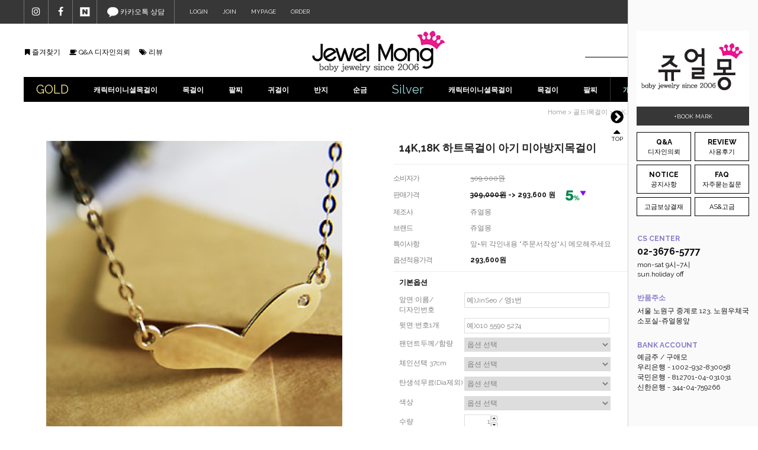

--- FILE ---
content_type: text/html
request_url: http://jewelmong.com/shop/shopdetail.html?branduid=57215&search=&xcode=013&mcode=000&scode=&special=1&GfDT=bmt1W19H
body_size: 32983
content:
<!DOCTYPE html PUBLIC "-//W3C//DTD HTML 4.01//EN" "http://www.w3.org/TR/html4/strict.dtd">
<html>
<head>
<meta http-equiv="CONTENT-TYPE" content="text/html;charset=EUC-KR">
<meta name="naver-site-verification" content="fefbc9ffaf2487f535e052f8a4577a89dbb6366e"/>
<meta name="title" content="쥬얼몽"> 
<meta name="description" content="소중한 우리아이들에게 사랑을 전하는 아기쥬얼리 전문몰 쥬얼몽">
<meta name="keywords" content="미아방지목걸이,14K아기목걸이,어린이금목걸이,돌팔찌,14K아기팔찌,미아방지팔찌,아기돌목걸이,아기팔찌,아기목걸이,아기미아방지목걸이,14K미아방지목걸이,아기미아방지팔찌,애기금목걸이,애기목걸이,아기금목걸이,유아팔찌,어린이목걸이,돌목걸이,미아방지팔찌14K,아기14K목걸이,유아이니셜목걸이,미아방지금목걸이,유아목걸이,14K미아방지팔찌,18K미아방지팔찌,유아이니셜팔찌,미아방지은목걸이,아기이니셜목걸이,미아방지목걸이14K,돌아기목걸이,14K유아팔찌,미아방지14K목걸이,실버미아방지목걸이,아기14K팔찌,유아14K팔찌,미아방지목걸이금,아기백일목걸이,미아팔찌,미아방지금팔찌,아기100일목걸이,유아18K목걸이,애기팔찌,유아미아방지팔찌,18K아기목걸이,아동목걸이,금미아방지팔찌,어린이은목걸이,키즈목걸이,아이목걸이,쥬얼몽,아기금팔찌,아기돌팔찌,어린이귀걸이,미아방지은팔찌">

<meta property="og:type" content="website">
 <meta property="og:title" content="쥬얼몽">
 <meta property="og:description" content="소중한 우리아이들에게 사랑을 전하는 아기쥬얼리 전문몰 쥬얼몽">
 <meta property="og:image" content="http://www.mypool.co.kr/design/jmong/2008/05new/img-link.jpg">
 <meta property="og:url" content="http://www.jewelmong.com">
<link rel="apple-touch-icon-precomposed" href="/shopimages/jmong/mobile_web_icon.png" />
<meta name="referrer" content="no-referrer-when-downgrade" />
<meta property="og:type" content="website" />
<meta property="og:url" content="http://www.jewelmong.com/shop/shopdetail.html?branduid=57215&search=&xcode=013&mcode=000&scode=&special=1&GfDT=bmt1W19H" />
<title>[14K,18K 하트목걸이 아기 미아방지목걸이]</title>

<link type="text/css" rel="stylesheet" href="/shopimages/jmong/template/work/686/common.css?r=1558414602" /><!-- Facebook Pixel Code -->
<script>
  !function(f,b,e,v,n,t,s)
  {if(f.fbq)return;n=f.fbq=function(){n.callMethod?
  n.callMethod.apply(n,arguments):n.queue.push(arguments)};
  if(!f._fbq)f._fbq=n;n.push=n;n.loaded=!0;n.version='2.0';
  n.queue=[];t=b.createElement(e);t.async=!0;
  t.src=v;s=b.getElementsByTagName(e)[0];
  s.parentNode.insertBefore(t,s)}(window, document,'script',
  'https://connect.facebook.net/en_US/fbevents.js');
  fbq('init', '622292431514650');
  fbq('track', 'PageView');
</script>
<noscript><img height="1" width="1" style="display:none"
  src="https://www.facebook.com/tr?id=622292431514650&ev=PageView&noscript=1"
/></noscript>
<!-- End Facebook Pixel Code -->

<script type="text/javascript" charset="UTF-8" src="//t1.daumcdn.net/adfit/static/kp.js"></script>
<script type="text/javascript">
      kakaoPixel('5419534352864752338').pageView('방문2');
</script>
<script type="text/javascript" charset="UTF-8" src="//t1.daumcdn.net/adfit/static/kp.js"></script>
<script type="text/javascript">
      kakaoPixel('5419534352864752338').pageView();
      kakaoPixel('5419534352864752338').purchase('구매');
    kakaoPixel('5419534352864752338').viewCart('장바구니');
kakaoPixel('5419534352864752338').completeRegistration('가입');
</script>

</head>
<script type="text/javascript" src="//wcs.naver.net/wcslog.js"></script>
<script type="text/javascript">
if (window.wcs) {
    if(!wcs_add) var wcs_add = {};
    wcs_add["wa"] = "s_bf3f481d321";
    wcs.inflow('jewelmong.com');
    wcs_do();
}
</script>

<body>
<script type="text/javascript" src="/js/jquery-1.7.2.min.js"></script><script type="text/javascript" src="/js/lazyload.min.js"></script>
<script type="text/javascript">
function getCookiefss(name) {
    lims = document.cookie;
    var index = lims.indexOf(name + "=");
    if (index == -1) {
        return null;
    }
    index = lims.indexOf("=", index) + 1; // first character
    var endstr = lims.indexOf(';', index);
    if (endstr == -1) {
        endstr = lims.length; // last character
    }
    return unescape(lims.substring(index, endstr));
}
</script><script type="text/javascript">
var MOBILE_USE = '';
var DESIGN_VIEW = 'PC';
</script><script type="text/javascript" src="/js/flash.js"></script>
<script type="text/javascript" src="/js/neodesign/rightbanner.js"></script>
<script type="text/javascript" src="/js/bookmark.js"></script>
<style type="text/css">

.MS_search_word { }

#comment_password {
    position: absolute;
    display: none;
    width: 300px;
    border: 2px solid #757575;
    padding: 7px;
    background: #FFF;
    z-index: 6;
}

</style>

<script type="text/javascript">

var pre_ORBAS = 'Y';
var pre_min_amount = '1';
var pre_product_uid = '';
var pre_product_name = '';
var pre_product_price = '';
var pre_option_type = '';
var pre_option_display_type = '';
var pre_optionJsonData = '';
var IS_LOGIN = 'false';
var is_bulk = 'N';
var bulk_arr_info = [];
var pre_min_add_amount = '1';
var pre_max_amount = '100000';

    var is_unify_opt = '1' ? true : false; 
    var pre_baskethidden = 'Y';

var ORBAS = 'Y';
var is_mobile_use = false;
var template_m_setid = 28776;
var shop_language = 'kor';
var exchange_rate = '';
var is_kakao_pixel_basket = 'N';
var display_addi_opt_name = '';

var baskethidden = 'Y';


        var _is_package_basket = false;
        var _is_send_multi = false;
        var _is_nhn_basket = false;

var min_amount = '1';
var min_add_amount = '1';
var max_amount  = '2147483647';
var product_uid = '57215';
var product_name = '14K,18K 하트목걸이 아기 미아방지목걸이';
var product_price = '293600';
var option_type = 'PS';
var option_display_type = 'EVERY';
var is_dummy = true;
var is_exist = true;
var optionJsonData = {basic:{0:{0:{adminuser:'jmong',uid:'57215',opt_id:'7',opt_type:'CUSTOM',opt_name:'앞면:이름/디자인번호',opt_matrix:'1',opt_value:'예)JinSeo / 영1번',opt_price:'0',opt_add_info:'',opt_use:'Y',opt_mix:'N',opt_mandatory:'N',opt_max:'',opt_min:'',opt_oneclick:'N'}},1:{0:{adminuser:'jmong',uid:'57215',opt_id:'8',opt_type:'CUSTOM',opt_name:'뒷면:번호1개',opt_matrix:'1',opt_value:'예)010 5590 5274',opt_price:'0',opt_add_info:'',opt_use:'Y',opt_mix:'N',opt_mandatory:'N',opt_max:'',opt_min:'',opt_oneclick:'N'}},2:{0:{adminuser:'jmong',uid:'57215',opt_id:'1',opt_type:'SELECT',opt_name:'팬던트두께/함량',opt_matrix:'1,2',opt_value:'14K 1.1g,18K 1.2g',opt_price:'0,75000',opt_add_info:'',opt_use:'Y',opt_mix:'N',opt_mandatory:'Y',opt_max:'',opt_min:'',opt_oneclick:'N'}},3:{0:{adminuser:'jmong',uid:'57215',opt_id:'2',opt_type:'SELECT',opt_name:'체인선택 37cm',opt_matrix:'1,2,3,4,5,6,7,8,9,10,11,12,13,14,15',opt_value:'팬던트만(체인없음),14k 샤넬0.3-37cm,14k 샤넬0.5-37cm,14k 커브0.7-37cm,14k 커브1.0-37cm,14k 붕붕1.0-37cm,18k 샤넬0.3-37cm,18k 샤넬0.5-37cm,18k 커브0.7-37cm,18k 커브1.0-37cm,18k 붕붕1.0-37cm',opt_price:'0,247000,356200,451200,650700,664000,313500,482600,598500,874000,893000',opt_add_info:'',opt_use:'Y',opt_mix:'N',opt_mandatory:'Y',opt_max:'',opt_min:'',opt_oneclick:'N'}},4:{0:{adminuser:'jmong',uid:'57215',opt_id:'4',opt_type:'SELECT',opt_name:'탄생석무료(Dia제외)',opt_matrix:'1,2,3,4,5,6,7,8,9,10,11,12,13,14',opt_value:'선택없음,큐빅,1월 가넷,2월 자수정,3월 아쿠아마린,4월 다이아몬드,5월 에메랄드,6월 진주 셋팅불가,7월 루비,8월 페리도트,9월 사파이어,10월 핑크투어멀린,11월 황수정,12월 토파즈',opt_price:'0,0,0,0,0,11400,0,0,0,0,0,0,0,0',opt_add_info:'',opt_use:'Y',opt_mix:'N',opt_mandatory:'Y',opt_max:'',opt_min:'',opt_oneclick:'N'}},5:{0:{adminuser:'jmong',uid:'57215',opt_id:'6',opt_type:'SELECT',opt_name:'색상',opt_matrix:'1,2',opt_value:'옐로우골드(기본),핑크골드,화이트골드',opt_price:'0,18000,18000',opt_add_info:'',opt_use:'Y',opt_mix:'N',opt_mandatory:'Y',opt_max:'',opt_min:'',opt_oneclick:'N'}}}};
var view_member_only_price = '';
var IS_LOGIN = 'false';
var option_stock_display = 'NO';
var option_note_display  = 'NO';
var is_bulk          = 'N';
var bulk_arr_info = [];
var op_stock_limit_display = '';
var op_stock_count_display = '';
var _set_info_data = {
    'soldout_type' : '',
    'is_opt_restock' : 'N',
    'use_miniq' : ''
}
var is_rental_pay = 'N'; // 렌탈페이 구분변수
var is_vittz = 'N';       // 비츠 특별처리
var is_banul = 'N';       // 바늘이야기 특별처리
var is_extra_product = '';
var is_extra_product_custom = '';
var use_option_limit = 'N';
var design_view = 'PC';

window.onload = function() {
    set_info_value(_set_info_data); // info 파라미터 추가시 해당함수 사용
}

function show_hide(target, idx, lock, level, code, num1, num2, hitplus, hits_plus, uid) {
    if (level == 'unlogin') {
        alert('해당 게시물은 로그인 하셔야 확인이 가능합니다.');
        return;
    }
    if (level == 'nogroup') {
        alert('해당 게시판을 보실 수 있는 권한이 없습니다.');
        return;
    }
    (function($) {
        $.each($('[id^=' + target + '_block]'), function() {
            if ($(this).attr('id') == (target + '_block' + idx)) {
                if ($(this).css('display') == 'block' || $(this).css('display') == 'table-row') {
                    $(this).css('display', 'none');
                } else {
                    if ($.browser.msie) {
                        if (Math.abs($.browser.version) > 9) {
                            $(this).css('display', 'table-row').focus();
                        } else {
                            $(this).css('display', 'block').focus();
                        }
                    } else {
                        $(this).css('display', (this.nodeName.toLowerCase() == 'tr') ? 'table-row' : 'block').focus();
                    }
                    // 비밀번호가 승인된글은 다시 가져오지 않기 위함
                    if ($(this).find('.' + target + '_content').html().length == 0) {
                        comment_load(target + '_comment', code, num1, num2, idx, hitplus, hits_plus, '', uid);
                    } else {
                        // 비밀번호가 승인된 글 선택시 조회수 증가
                        if (lock == 'Y' && $(this).find('.' + target + '_content').html().indexOf('_chkpasswd') < 0) {
                            lock = 'N';
                        } 
                        // 비밀글 조회수 증가 기능 추가로 comment_load 에서도 조회수 업데이트 함.
                        if (lock != 'Y') update_hits(target, code, num1, num2, idx, hitplus, hits_plus);
                    }

                                    // 스크롤을 해당 글 위치로 이동
                var _offset_top = $('#' + $(this).attr('id')).offset().top;
                $('html, body').animate({ scrollTop: (_offset_top > 100 ? _offset_top - 100 : _offset_top) + 'px' }, 500);
                }
            } else {
                $(this).hide();
                // 비밀번호가 승인된것은 유지 하기 위해 주석처리
                //$('.' + target + '_content').empty();
            }
        });
    })(jQuery);
};


function spam_view() {
    return;
}


// ajax 호출하여 클릭된 게시글의 Hit수를 증가후 증가된 hit수를 보여주도록한다.
// 08. 02. 27 add by jiyun
// 08. 11. 11 스크립트 이름 변경. ward
function update_hits(target, code, num1, num2, idx, hitplus, hits_plus) {
    (function($) {
        $.ajax({
            type: 'GET',
            url: "/shop/update_hits.html",
            dataType: 'html',
            data: {
                'code': code,
                'num1': num1,
                'num2': num2,
                'hitplus': hitplus,
                'hits_plus': hits_plus
            },
            success: function(cnt) {
                $('#' + target + '_showhits' + idx).text(cnt);
                return false;
            }
        });
    })(jQuery);
    return false;
}

// 잠금글을 해당 상품 상세 하단에서 확인 가능하도록 추가함
// 08. 01. 16 add by jysung
function chk_lock(target, code, num1, num2, passwdId, hitplus, hits_plus, uid) {
    (function($) {
        var passwd = $('#' + passwdId);
        if ($(passwd).val().length == 0) {
            alert('글 작성시 입력한 비밀번호를 입력해주세요.');
            $(passwd).focus();
            return false;
        }
        var idx = $('.' + target.replace('_comment', '_content')).index($('#' + passwdId).parents('.' + target.replace('_comment', '_content'))) + 1;
        comment_load(target, code, num1, num2, idx, hitplus, hits_plus, passwd, uid);

    })(jQuery);
    // 08. 11. 11 스크립트 이름 변경 ward
    //new passwd_checker(code, brand, uid, cuid, passwd, id);
}


function comment_load(target, code, num1, num2, idx, hitplus, hits_plus, passwd, uid) {
    (function($) {
        var _param = {
            'target': target,
            'code': code,
            'num1': num1,
            'num2': num2,
            'passwd': ($(passwd).val() || ''),
            'branduid' : uid
        };
        $.ajax({
            type: 'POST',
            url: '/shop/chkpasswd_brandqna.html',
            //dataType: 'json',
            dataType: 'html',
            data: _param,
            success: function(req) {
                if (req === 'FALSE') {
                    alert(' 비밀번호가 틀립니다.');
                    $(passwd).focus();
                } else {
                    // 비밀번호가 승인된것은 유지 하기 위해 주석처리
                    //$('.' + target.replace('_comment', '_content')).empty();
                    $('#' + target.replace('_comment', '_block' + idx)).find('.' + target.replace('_comment', '_content')).html(req);
                    if (req.indexOf('_chkpasswd') < 0) {
                        update_hits(target.replace('_comment', ''), code, num1, num2, idx, hitplus, hits_plus);
                    }
                }
                return false;
            }
        });
    })(jQuery);
}

function key_check(e, target, code, num1, num2, passwdId, hitplus, hits_plus) {
    var e = e || window.event;
    if (escape(e.keyCode) == 13) {
        chk_lock(target, code, num1, num2, passwdId, hitplus, hits_plus);
    }
}

</script>

<link type="text/css" rel="stylesheet" href="/shopimages/jmong/template/work/686/shopdetail.css?t=202304111224" />
<div id='blk_scroll_wings'><script type='text/javascript' src='/html/shopRbanner.html?param1=1' ></script></div>
<div id='cherrypicker_scroll'></div>
<div id="wrap">
    
<link type="text/css" rel="stylesheet" href="/shopimages/jmong/template/work/686/header.1.css?t=202303311240" />
<link href="/images/d3/m_01/css/font-awesome.min.css" rel="stylesheet"/>
<script src="/design/jmong/tem89/jquery.bxslider.js"></script>
<script type="text/javascript" src="/design/jmong/tem89/jquery.banner.js"></script>
<script src="/design/jmong/tem89/jquery.cookie.js"></script>

<!-- header -->
<div id="header">
    <div class="headerTopArea">
        <div class="headerTop">
            <ul class="hd-sns">
                <li><a href="https://www.instagram.com/jewelmong.babyjewelry/" target="_blank"><i class="fa fa-instagram"></i></a></li>
                <li><a href="https://www.facebook.com/aemo.koo" target="_blank"><i class="fa fa-facebook"></i></a></li>
                <li><a href="http://blog.naver.com/kookoo76" target="_blank"><img src="/design/jmong/tem89/naver_icon.jpg"></a></li>
                <li class="kakaoTop"><a href="http://plus.kakao.com/home/oqu3fnwk" target="_blank"><img src="/design/jmong/tem89/kakao_icon.jpg"> 카카오톡 상담</a></li>

            </ul>
            <ul class="hd-gnb">
                            <li><a href="https://jewelmong.com/shop/member.html?type=login">LOGIN</a></li>
                <li>
                    <a href="https://jewelmong.com/shop/idinfo.html">JOIN</a>
                  
                </li>
                            <li><a href="https://jewelmong.com/shop/member.html?type=mynewmain">MYPAGE</a></li>
                <li><a href="https://jewelmong.com/shop/confirm_login.html?type=myorder">ORDER</a></li>
            </ul>
        </div>
    </div>
    <div class="headerBottom">
        <ul class="hd-commu">
            <li><a href="javascript:CreateBookmarkLink('http://jewelmong.com', '소중한 우리아이들에게 사랑을 전하는 아기쥬얼리 전문몰 쥬얼몽');"><i class="fa fa-bookmark"></i> 즐겨찾기</a></li>
            <li><a href="/board/board.html?code=jmong"><i class="fa fa-coffee"></i> Q&A 디자인의뢰</a></li>
            <li><a href="/board/board.html?code=jmong_board11"><i class="fa fa-tags"></i> 리뷰</a></li>
        </ul>
        <h1 class="hd-logo"><a href="/index.html"><img src="/design/jmong/tem89/logo.jpg" alt="쥬얼몽"></a></h1>
        <ul class="hd-quick">
            <li>
                <div class="search">
                    <form action="/shop/shopbrand.html" method="post" name="search">                    <fieldset>
                        <legend>상품 검색 폼</legend>
                        <input name="search" onkeydown="CheckKey_search();" value=""  class="MS_search_word input-keyword" />                        <a href="javascript:search_submit();"><i class="fa fa-search"></i></a>
                    </fieldset>
                    </form>                </div>
            </li>
            <li class="cart"><a href="/shop/basket.html"><i class="fa fa-shopping-bag"></i></a></li>
        </ul>
    </div>
    <div class="headerLnb">
        <div class="lnb">
            <ul> 
                <li class="goldMenu">GOLD</li>
                <li><a href="/shop/shopbrand.html?xcode=003&type=P">캐릭터이니셜목걸이</a></li>
                <li><a href="/shop/shopbrand.html?xcode=004&type=P">목걸이</a></li>
                <li><a href="/shop/shopbrand.html?xcode=015&type=O">팔찌</a></li>
                <li><a href="/shop/shopbrand.html?xcode=038&type=O">귀걸이 </a></li>                
                <li><a href="/shop/shopbrand.html?xcode=029&type=O">반지</a></li>
                <li><a href="/shop/shopbrand.html?xcode=040&type=O">순금</a></li>           
                <li class="silverMenu">Silver</li>
                <li><a href="/shop/shopbrand.html?xcode=034&type=O">캐릭터이니셜목걸이</a></li>
                <li><a href="/shop/shopbrand.html?xcode=036&type=O">목걸이</a></li>
                <li><a href="/shop/shopbrand.html?xcode=037&type=O">팔찌</a></li>
                <li class="accMenu02"><a href="/shop/shopbrand.html?xcode=009&type=O">개인결제창</a></li>
                <li class="accMenu03"><a href="/shop/shopbrand.html?xcode=020&type=O">여성쥬얼리</a></li>           
                
            </ul>
        </div>
    </div>
</div>
<!-- //header -->
<script type="text/javascript" src="/shopimages/jmong/template/work/686/header.1.js?t=202303311240"></script>
    <div id="contentWrapper">
        <div id="contentWrap">
            
<link type="text/css" rel="stylesheet" href="/shopimages/jmong/template/work/686/menu.1.css?t=201812182007" />
<div class="aside">
    <div class="aside-cont">
        <div class="aside-bn">
            <p class="bn"><img src="/design/jmong/tem89/aside_bn.jpg" /></p>
            <p class="bookmark"><a href="javascript:CreateBookmarkLink('http://jewelmong.com', '소중한 우리아이들에게 사랑을 전하는 아기쥬얼리 전문몰 쥬얼몽');">+BOOK MARK</a></p>
        </div>
        <div class="aside-quick">
            <ul>
                <li><a href="/board/board.html?code=jmong"><span class="sideTit">Q&amp;A</span><br>디자인의뢰 </a></li>
                <li><a href="/board/board.html?code=jmong_board11"><span class="sideTit">REVIEW</span><br>사용후기</a></li>
                <li><a href="/board/board.html?code=jmong_board8"><span class="sideTit">NOTICE</span><br>공지사항</a></li>
                <li><a href="/board/board.html?code=jmong_board4"><span class="sideTit">FAQ</span><br>자주묻는질문</a></li>
                <li style="height: 30px"><a href="http://www.jewelmong.com/board/board.preexistence.html?code=jmong_board8&page=1&type=v&board_cate=&num1=099995&num2=00000&number=16&lock=N&flag=notice">고금보상결재</a></li>
                <li style="height: 30px"><a href="/board/board.html?code=jmong_board6">AS&고금</a></li>
            </ul>
        </div>
        <dl>
            <dt>CS CENTER</dt>
            <dd class="tel">02-3676-5777</dd>
            <dd>mon-sat 9시~7시</dd>
            <dd>sun.holiday off</dd>
        </dl>

        <dl>
            <dt>반품주소</dt>
            <dd> 서울 노원구 중계로 123, 노원우체국 소포실-쥬얼몽앞 </dd>
        </dl>
        <dl>
            <dt>BANK ACCOUNT</dt>
             <dd>예금주 / 구애모</dd>
             <dd>우리은행 - 1002-932-830058</dd>
             <dd>국민은행 - 812701-04-031031</dd>
             <dd>신한은행 - 344-04-759266</dd>
        </dl>
        

    </div>
    <div class="aside-btn">
        <p class="aside-open" action=""><i class="fa fa-chevron-circle-right"></i></p>
        <p class="aside-top"><a href="#" class="btn_top"><i class="fa fa-caret-up"></i><br />TOP</a></p>
    </div>   
</div>
<script type="text/javascript" src="/shopimages/jmong/template/work/686/menu.1.js?t=201812182007"></script>
            <div id="content">
                <div id="productDetail">
                    <div class="loc-navi">
                        <div class="loc-r">							
                            <a href="/">home</a>
                             &gt; <a href="/shop/shopbrand.html?xcode=013&type=O&sort=">골드)목걸이</a>                                                                                    &gt; 14K,18K 하트목걸이 아기 미아방지목걸이							
                        </div>
                    </div>
                    <div class="page-body">
                        <div class="thumb-info">
                            <div class="thumb-wrap">
                                <div class="thumb">
                                                                           <img src="/shopimages/jmong/0130000000392.jpg?1288848323">
                                                                    </div>                        
                            </div><!-- .thumb-wrap -->
                            <form name="form1" method="post" id="form1" action="/shop/basket.html" onsubmit="return false;">
<input type="hidden" name="brandcode" value="013000000039" />
<input type="hidden" name="branduid" value="57215" />
<input type="hidden" name="xcode" value="013" />
<input type="hidden" name="mcode" value="000" />
<input type="hidden" name="typep" value="O" />
<input type="hidden" name="ordertype" />
<input type="hidden" name="opts" />
<input type="hidden" name="mode" />
<input type="hidden" name="optioncode" />
<input type="hidden" name="optiontype" />
<input type="hidden" name="optslist" />
<input type="hidden" id="price" name="price" value="309,000" />
<input type="hidden" id="disprice" name="disprice" value="293600" />
<input type="hidden" id="price_wh" name="price_wh" value="309,000" />
<input type="hidden" id="disprice_wh" name="disprice_wh" value="293600" />
<input type="hidden" id="option_type_wh" name="option_type_wh" value="PS" />
<input type="hidden" id="prd_hybrid_min" name="prd_hybrid_min" value="1" />
<input type="hidden" name="MOBILE_USE" value="NO" />
<input type="hidden" name="product_type" id="product_type" value="NORMAL">
<input type="hidden" name="multiopt_direct" value="" />
<input type="hidden" name="collbasket_type" value="Y" />
<input type="hidden" name="package_chk_val" value="0" />
<input type="hidden" name="miniq" id="miniq" value="1" />
<input type="hidden" name="maxq" id="maxq" value="2147483647" />
<input type="hidden" name="cart_free" value="" />
<input type="hidden" name="opt_type" value="PS" />
<input type="hidden" name="hybrid_op_price" id="hybrid_op_price" value="" />
<input type="hidden" name="basket_use" id="basket_use" value="Y" />
<input type="hidden" name="page_type" value="shopdetail" />
<input type="hidden" name="wish_action_type" value="" />
<input type="hidden" name="wish_data_type" value="" />
<input type="hidden" name="wish_get_prd_count" value="N" />
<input type="hidden" name="rental_option_type" value="" />
<input type="hidden" name="spcode" /><input type="hidden" name="spcode2" />

<input type="hidden" id="regular_price" name="regular_price" value="309,000" />
<input type="hidden" id="discount_price" name="discount_price" value="293600" />
<input type="hidden" id="discount_type" name="discount_type" value="1" />
<input type="hidden" name="uid" value="57215" />
<input type="hidden" id="option_type" name="option_type" value="PS" />                            <div class="info">
                                <h3 class="tit-prd">14K,18K 하트목걸이 아기 미아방지목걸이 </h3>
                                	
                                <div class="table-opt">
                                    <table summary="판매가격, 적립금, 주문수량, 옵션, 사이즈, 상품조르기, sns">
                                        <caption>상품 옵션</caption>
                                        <colgroup>
                                            <col width="130" />
                                            <col width="*" />
                                        </colgroup>
                                        <tbody>
											
                                                                                        <tr>
                                                <th scope="row"><div class="tb-left">소비자가</div></th>
                                                <td >
                                                    <div class="tb-left">
                                                        <strike>309,000원</strike>
                                                    </div>
                                                </td>
                                            </tr>
                                                      
                                            <tr>
                                                <th scope="row"><div class="tb-left">판매가격</div></th>
                                                <td class="price">
                                                                                                                                  <strike>309,000원</strike> ->  293,600 원 
                                                 <img src="/shopimages/jmong/pro_discount_20.gif?r=1728873478" width="50px">
                                                  </td>
                                            </tr>


              					                                                        
												
											                                            <tr>
                                                <th scope="row"><div class="tb-left">제조사</div></th>
                                                <td>
                                                    <div class="tb-left">
                                                        쥬얼몽                                                    </div>
                                                </td>
                                            </tr>
                                            		
												                                        
											                                            <tr>
                                                <th scope="row"><div class="tb-left">브랜드</div></th>
                                                <td>
                                                    <div class="tb-left">
                                                        쥬얼몽                                                    </div>
                                                </td>
                                            </tr>
                                                                                        
										                                                <tr>
                                                <th scope="row"><div class="tb-left">특이사항</div></th>
                                                <td>
                                                    <div class="tb-left">
                                                        앞+뒤 각인내용 "주문서작성"시 메모해주세요                                                    </div>
                                                </td>
                                            </tr>
                                                                                                                                                                                  <tr>
                                                <th scope="row"><div class="tb-left">옵션적용가격</div></th>
                                                <td class="price"><div class="tb-left"><span id="price_text">309,000</span>원</div></td>
                                            </tr>
                                                                                                                                                                                                                                                                                                                                                                                                                                                                                                                <tr>
                                                <td colspan="2">
                                                <div class="opt-wrap">
                                                                                                        <div class="tit"><strong>기본옵션</strong></div>
                                                                                                        <dl>
                                                        <dt>앞면:이름/디자인번호</dt>
                                                        <dd><input type="text" name="optionlist[]" onfocus="option_focus(this);" onchange="change_option(this, 'basic');" label="앞면:이름/디자인번호" value="예)JinSeo / 영1번" title="예)JinSeo / 영1번" opt_type="CUSTOM" opt_id="7" sto_id="0" matrix="" price="0" require="N"  class="basic_option" />
</dd>
                                                    </dl>
                                                                                                        <dl>
                                                        <dt>뒷면:번호1개</dt>
                                                        <dd><input type="text" name="optionlist[]" onfocus="option_focus(this);" onchange="change_option(this, 'basic');" label="뒷면:번호1개" value="예)010 5590 5274" title="예)010 5590 5274" opt_type="CUSTOM" opt_id="8" sto_id="0" matrix="" price="0" require="N"  class="basic_option" />
</dd>
                                                    </dl>
                                                                                                        <dl>
                                                        <dt>팬던트두께/함량</dt>
                                                        <dd><select name="optionlist[]"     onchange="change_option(this, 'basic');" label="팬던트두께/함량" opt_type="SELECT" opt_id="1" opt_mix="N" require="Y" opt_mandatory="Y"  class="basic_option" >

<option value="">옵션 선택</option>

<option value="0" title="14K 1.1g" matrix="1" price="0" sto_id="0" sto_min="1" sto_max="2147483647" dis_sto_price="" dis_opt_price="" org_opt_price="0">14K 1.1g</option>

<option value="1" title="18K 1.2g" matrix="2" price="75000" sto_id="0" sto_min="1" sto_max="2147483647" dis_sto_price="" dis_opt_price="" org_opt_price="0">18K 1.2g(+75,000)</option>

</select>

</dd>
                                                    </dl>
                                                                                                        <dl>
                                                        <dt>체인선택 37cm</dt>
                                                        <dd><select name="optionlist[]"     onchange="change_option(this, 'basic');" label="체인선택 37cm" opt_type="SELECT" opt_id="2" opt_mix="N" require="Y" opt_mandatory="Y"  class="basic_option" >

<option value="">옵션 선택</option>

<option value="0" title="팬던트만(체인없음)" matrix="1" price="0" sto_id="0" sto_min="1" sto_max="2147483647" dis_sto_price="" dis_opt_price="" org_opt_price="0">팬던트만(체인없음)</option>

<option value="1" title="14k 샤넬0.3-37cm" matrix="2" price="247000" sto_id="0" sto_min="1" sto_max="2147483647" dis_sto_price="" dis_opt_price="" org_opt_price="0">14k 샤넬0.3-37cm(+247,000)</option>

<option value="2" title="14k 샤넬0.5-37cm" matrix="3" price="356200" sto_id="0" sto_min="1" sto_max="2147483647" dis_sto_price="" dis_opt_price="" org_opt_price="0">14k 샤넬0.5-37cm(+356,200)</option>

<option value="3" title="14k 커브0.7-37cm" matrix="4" price="451200" sto_id="0" sto_min="1" sto_max="2147483647" dis_sto_price="" dis_opt_price="" org_opt_price="0">14k 커브0.7-37cm(+451,200)</option>

<option value="4" title="14k 커브1.0-37cm" matrix="5" price="650700" sto_id="0" sto_min="1" sto_max="2147483647" dis_sto_price="" dis_opt_price="" org_opt_price="0">14k 커브1.0-37cm(+650,700)</option>

<option value="5" title="14k 붕붕1.0-37cm" matrix="6" price="664000" sto_id="0" sto_min="1" sto_max="2147483647" dis_sto_price="" dis_opt_price="" org_opt_price="0">14k 붕붕1.0-37cm(+664,000)</option>

<option value="6" title="18k 샤넬0.3-37cm" matrix="7" price="313500" sto_id="0" sto_min="1" sto_max="2147483647" dis_sto_price="" dis_opt_price="" org_opt_price="0">18k 샤넬0.3-37cm(+313,500)</option>

<option value="7" title="18k 샤넬0.5-37cm" matrix="8" price="482600" sto_id="0" sto_min="1" sto_max="2147483647" dis_sto_price="" dis_opt_price="" org_opt_price="0">18k 샤넬0.5-37cm(+482,600)</option>

<option value="8" title="18k 커브0.7-37cm" matrix="9" price="598500" sto_id="0" sto_min="1" sto_max="2147483647" dis_sto_price="" dis_opt_price="" org_opt_price="0">18k 커브0.7-37cm(+598,500)</option>

<option value="9" title="18k 커브1.0-37cm" matrix="10" price="874000" sto_id="0" sto_min="1" sto_max="2147483647" dis_sto_price="" dis_opt_price="" org_opt_price="0">18k 커브1.0-37cm(+874,000)</option>

<option value="10" title="18k 붕붕1.0-37cm" matrix="11" price="893000" sto_id="0" sto_min="1" sto_max="2147483647" dis_sto_price="" dis_opt_price="" org_opt_price="0">18k 붕붕1.0-37cm(+893,000)</option>

</select>

</dd>
                                                    </dl>
                                                                                                        <dl>
                                                        <dt>탄생석무료(Dia제외)</dt>
                                                        <dd><select name="optionlist[]"     onchange="change_option(this, 'basic');" label="탄생석무료(Dia제외)" opt_type="SELECT" opt_id="4" opt_mix="N" require="Y" opt_mandatory="Y"  class="basic_option" >

<option value="">옵션 선택</option>

<option value="0" title="선택없음" matrix="1" price="0" sto_id="0" sto_min="1" sto_max="2147483647" dis_sto_price="" dis_opt_price="" org_opt_price="0">선택없음</option>

<option value="1" title="큐빅" matrix="2" price="0" sto_id="0" sto_min="1" sto_max="2147483647" dis_sto_price="" dis_opt_price="" org_opt_price="0">큐빅</option>

<option value="2" title="1월 가넷" matrix="3" price="0" sto_id="0" sto_min="1" sto_max="2147483647" dis_sto_price="" dis_opt_price="" org_opt_price="0">1월 가넷</option>

<option value="3" title="2월 자수정" matrix="4" price="0" sto_id="0" sto_min="1" sto_max="2147483647" dis_sto_price="" dis_opt_price="" org_opt_price="0">2월 자수정</option>

<option value="4" title="3월 아쿠아마린" matrix="5" price="0" sto_id="0" sto_min="1" sto_max="2147483647" dis_sto_price="" dis_opt_price="" org_opt_price="0">3월 아쿠아마린</option>

<option value="5" title="4월 다이아몬드" matrix="6" price="11400" sto_id="0" sto_min="1" sto_max="2147483647" dis_sto_price="" dis_opt_price="" org_opt_price="0">4월 다이아몬드(+11,400)</option>

<option value="6" title="5월 에메랄드" matrix="7" price="0" sto_id="0" sto_min="1" sto_max="2147483647" dis_sto_price="" dis_opt_price="" org_opt_price="0">5월 에메랄드</option>

<option value="7" title="6월 진주 셋팅불가" matrix="8" price="0" sto_id="0" sto_min="1" sto_max="2147483647" dis_sto_price="" dis_opt_price="" org_opt_price="0">6월 진주 셋팅불가</option>

<option value="8" title="7월 루비" matrix="9" price="0" sto_id="0" sto_min="1" sto_max="2147483647" dis_sto_price="" dis_opt_price="" org_opt_price="0">7월 루비</option>

<option value="9" title="8월 페리도트" matrix="10" price="0" sto_id="0" sto_min="1" sto_max="2147483647" dis_sto_price="" dis_opt_price="" org_opt_price="0">8월 페리도트</option>

<option value="10" title="9월 사파이어" matrix="11" price="0" sto_id="0" sto_min="1" sto_max="2147483647" dis_sto_price="" dis_opt_price="" org_opt_price="0">9월 사파이어</option>

<option value="11" title="10월 핑크투어멀린" matrix="12" price="0" sto_id="0" sto_min="1" sto_max="2147483647" dis_sto_price="" dis_opt_price="" org_opt_price="0">10월 핑크투어멀린</option>

<option value="12" title="11월 황수정" matrix="13" price="0" sto_id="0" sto_min="1" sto_max="2147483647" dis_sto_price="" dis_opt_price="" org_opt_price="0">11월 황수정</option>

<option value="13" title="12월 토파즈" matrix="14" price="0" sto_id="0" sto_min="1" sto_max="2147483647" dis_sto_price="" dis_opt_price="" org_opt_price="0">12월 토파즈</option>

</select>

</dd>
                                                    </dl>
                                                                                                        <dl>
                                                        <dt>색상</dt>
                                                        <dd><select name="optionlist[]"     onchange="change_option(this, 'basic');" label="색상" opt_type="SELECT" opt_id="6" opt_mix="N" require="Y" opt_mandatory="Y"  class="basic_option" >

<option value="">옵션 선택</option>

<option value="0" title="옐로우골드(기본)" matrix="1" price="0" sto_id="0" sto_min="1" sto_max="2147483647" dis_sto_price="" dis_opt_price="" org_opt_price="0">옐로우골드(기본)</option>

<option value="1" title="핑크골드" matrix="2" price="18000" sto_id="0" sto_min="1" sto_max="2147483647" dis_sto_price="" dis_opt_price="" org_opt_price="0">핑크골드(+18,000)</option>

<option value="2" title="화이트골드" matrix="" price="18000" sto_id="0" sto_min="1" sto_max="2147483647" dis_sto_price="" dis_opt_price="" org_opt_price="0">화이트골드(+18,000)</option>

</select>

</dd>
                                                    </dl>
                                                    <input type="hidden" name="mulopt" />
<input type="hidden" name="opttype" />
<input type="hidden" name="optselect" />                                                    
                                                                                                        <dl>
                                                        <dt>수량</dt>
                                                        <dd>
                                                            <div class="opt-btns">
                                                                <input type="text" id="MS_amount_basic_0" name="amount[]" value="1"  class="MS_amount_basic" size="4" style="text-align: right; float: left;" onfocusout="set_amount(this, 'basic');" />                                                                <a href="javascript:set_amount('MS_amount_basic_0', 'basic', 'up');"><img class="btn-up" src="/images/common/basket_up.gif" alt="수량증가" title="수량증가" /></a>
                                                                <a href="javascript:set_amount('MS_amount_basic_0', 'basic', 'down');"><img class="btn-dw" src="/images/common/basket_down.gif" alt="수량감소" title="수량감소" /></a>
                                                            </div>
                                                        </dd>
                                                    </dl>
                                                                                                    </div>
                                                </td>
                                            </tr>
                                                                                                                                                                                                                                                                                                                                            </tbody>
                                    </table>
                                </div><!-- .table-opt -->
<script language='javascript'>
  var _pd ="14K,18K 하트목걸이 아기 미아방지목걸이".replace(/(<([^>]+)>)/gi, "");
  var _ct ="골드)목걸이";
  var _amt ="309,000".replace(/[^0-9]/g,'');
</script>

                                <div id="menuTabTarget" class="prd-btns">
                                                                       <a href="javascript:send('baro', '');" onMouseDown="javascript:try{AW_PRODUCT(document.getElementsByName('amount[]')[0].value);}catch(e){}"><span class="CSSbuttonBB">Buy now</span></a>
                                   <a href="javascript:send('', '');" onMouseDown="javascript:try{AW_PRODUCT(document.getElementsByName('amount[]')[0].value);}catch(e){}"><span class="CSSbuttonB">Basket</span></a>									
                                    <a href="javascript:login_chk_wish();"><span class="CSSbuttonB">Wish list</span></a>
                                                                        
                                            <script type='text/javascript' src='/js/naver_checkout_cts.js'></script>
        <script type="text/javascript" src="http://pay.naver.com/customer/js/naverPayButton.js" charset="UTF-8"></script>
<script language="javascript">
    function nhn_buy_nc_baro( ) {
            if (_is_nhn_basket === true) {
                return false;
            }
            _is_nhn_basket = true;
			            var nhnForm = document.form1;
            //var nhnForm  = document.getElementById("form1");
                            if (navigator.appName == 'Microsoft Internet Explorer') {
            var ie9_chk = navigator.appVersion.indexOf("MSIE 9") > -1 ? true : false;
            var ie10_chk = navigator.appVersion.indexOf("MSIE 10") > -1 ? true : false;

            if (ie10_chk == true) {
                ie9_chk = true;
            }
        }
        if (ie9_chk || navigator.appName != 'Microsoft Internet Explorer') {
            var aElement = document.createElement( "input" );
            aElement.setAttribute('type','hidden');
            aElement.setAttribute('name','navercheckout');
            aElement.setAttribute('value','1');
            
            if(typeof(inflowParam) != 'undefined') {
                var aElement2 = document.createElement( "input" );
                aElement2.setAttribute('type','hidden');
                aElement2.setAttribute('name','nhn_ncisy');
                aElement2.setAttribute('value',inflowParam);
            }
        } else {
            try {
                var aElement = document.createElement( "<input type='hidden' name='navercheckout' value='1'>" );

                if(typeof(inflowParam) != 'undefined') {
                   var aElement2 = document.createElement( "<input type='hidden' name='nhn_ncisy' value='"+inflowParam+"'>" );
                }
            }catch(e) {
                var aElement = document.createElement( "input" );
                aElement.setAttribute('type','hidden');
                aElement.setAttribute('name','navercheckout');
                aElement.setAttribute('value','1');

                if(typeof(inflowParam) != 'undefined') {
                    var aElement2 = document.createElement( "input" );
                    aElement2.setAttribute('type','hidden');
                    aElement2.setAttribute('name','nhn_ncisy');
                    aElement2.setAttribute('value',inflowParam);
                }

                ie9_chk = true;
            }
        }

		nhnForm.appendChild( aElement );

        if(typeof(inflowParam) != 'undefined') {
            nhnForm.appendChild( aElement2 );
        }
		nhnForm.target="loginiframe";
		nhnForm.ordertype.value ="baro|parent.";

            send('baro','');
						if (ie9_chk || navigator.appName != 'Microsoft Internet Explorer') {
				aElement.setAttribute('value','');
			} else {
				nhnForm.navercheckout.value ="";
			}

            nhnForm.target="";
            nhnForm.ordertype.value ="";
			if (!ie9_chk) {
	            for (var i = 0; i < nhnForm.navercheckout.length; i++) {
		            nhnForm.navercheckout[i].value ="";
			    }
			}
        setTimeout(function () { _is_nhn_basket = false  }, 1000);
     }
    function nhn_buy_nc_order( ) {
        
        var type ="S";
        if(type == "N") {
            window.open("order.html?navercheckout=2","");
        } else {
            location.href="order.html?navercheckout=2";
        }
        return false;
    }
    function nhn_wishlist_nc( url ) {
        window.open(url,"","scrollbars=yes,width=400,height=267");
        return false;
    }
</script>
    <div id="nhn_btn" style="zoom: 1;">
    <script type="text/javascript" >//<![CDATA[
        naver.NaverPayButton.apply({
        BUTTON_KEY:"7CCA794D-D8C4-4299-9BA9-2F2EE6E4A15F", // 체크아웃에서 제공받은 버튼 인증 키 입력
        TYPE: "B", // 버튼 모음 종류 설정
        COLOR: 1, // 버튼 모음의 색 설정
        COUNT: 2, // 버튼 개수 설정. 구매하기 버튼만 있으면(장바구니 페이지) 1, 찜하기 버튼도 있으면(상품 상세 페이지) 2를 입력.
        ENABLE: "Y", // 품절 등의 이유로 버튼 모음을 비활성화할 때에는 "N" 입력
        BUY_BUTTON_HANDLER: nhn_buy_nc_baro, // 구매하기 버튼 이벤트 Handler 함수 등록. 품절인 경우 not_buy_nc 함수 사용
        BUY_BUTTON_LINK_URL:"", // 링크 주소 (필요한 경우만 사용)
        WISHLIST_BUTTON_HANDLER:nhn_wishlist_nc, // 찜하기 버튼 이벤트 Handler 함수 등록
        WISHLIST_BUTTON_LINK_URL:"navercheckout.action.html?action_type=wish&branduid=57215", // 찜하기 팝업 링크 주소
        EMBED_ID: "nhn_btn",
        "":""
});
//]]></script>
</div>                                    
                                </div>
                            </div><!-- .info -->
                            </form>                        </div><!-- .thumb-info -->
                        
                      <div id="menuTab" class="menu_tab">
  <ul>
	<li class="fst active"><a href="#;">상품상세설명</a></li>
	<li><a  href="#;">Q&A</a></li>
	<li><a  href="#;">상품후기</a></li>
	<li><a  href="#;">관련상품</a></li>
</ul>
</div>

<!--탭메뉴1-->
<div class="menu_tab00 mTs">
    <div class="prd-detail">

        <!-- 쿠폰 관련 부분 -->
                <!-- 쿠폰관련 부분 끝 -->

 <!-- 스마트 쿠폰 목록-->
                                                        <!-- 스마트 쿠폰 목록-->


<div style="text-align: center; padding-top: 10px; ">
<a href="/board/board.html?code=jmong_board10&page=1&type=v&board_cate=&num1=099999&num2=00000&number=495&lock=N&flag=notice">
<img src="/design/jmong/pop-up/MO-800.jpg">
</a>
</div>



        <div id="videotalk_area"></div><!-- [OPENEDITOR] --><p style="margin: 0px; text-align: center;"></p><p style="text-align: center;"><img align="baseline" alt="" src="http://www.mypool.co.kr/design/jmong/2008/06new/hart-N.jpg" border="0" hspace="0"></p><p style="text-align: center;"><br></p><font color="#666666"><p style="text-align: center;">14k/18k 선택</p><p style="text-align: center;">제작 3~6일 + 배송 1~2일 (토/공휴일제외)</p><p style="text-align: center;">사이즈 - 26*10.5mm *두께0.9~1.0mm</p></font><p style="text-align: center;"><font color="#333366" size="3"><b><br></b></font></p><p style="text-align: center;"><font color="#333366" size="3"><b><br></b></font></p><p style="text-align: center;"><font color="#333366" size="3"><b></b></font></p><div class="clipboard-content"><font color="#333366" size="3"><b>

<!--StartFragment--><p style="margin: 0px; padding: 0px; color: rgb(0, 0, 0); font-family: Gulim, 굴림, tahoma, sans-serif; font-size: large; font-style: normal; font-variant-ligatures: normal; font-variant-caps: normal; font-weight: 400; letter-spacing: normal; orphans: 2; text-indent: 0px; text-transform: none; white-space: normal; widows: 2; word-spacing: 0px; -webkit-text-stroke-width: 0px; background-color: rgb(255, 255, 255); text-decoration-thickness: initial; text-decoration-style: initial; text-decoration-color: initial; text-align: center; line-height: 1.8;">★제작기간★</p><p style="margin: 0px; padding: 0px; color: rgb(0, 0, 0); font-family: Gulim, 굴림, tahoma, sans-serif; font-size: large; font-style: normal; font-variant-ligatures: normal; font-variant-caps: normal; font-weight: 400; letter-spacing: normal; orphans: 2; text-indent: 0px; text-transform: none; white-space: normal; widows: 2; word-spacing: 0px; -webkit-text-stroke-width: 0px; background-color: rgb(255, 255, 255); text-decoration-thickness: initial; text-decoration-style: initial; text-decoration-color: initial; text-align: center; line-height: 1.5;"><span style="font-size: 13px; line-height: 1.5;">주문후 제작제품으로 약 5~7여일(영업일기준)</span></p><p style="margin: 0px; padding: 0px; color: rgb(0, 0, 0); font-family: Gulim, 굴림, tahoma, sans-serif; font-size: large; font-style: normal; font-variant-ligatures: normal; font-variant-caps: normal; font-weight: 400; letter-spacing: normal; orphans: 2; text-indent: 0px; text-transform: none; white-space: normal; widows: 2; word-spacing: 0px; -webkit-text-stroke-width: 0px; background-color: rgb(255, 255, 255); text-decoration-thickness: initial; text-decoration-style: initial; text-decoration-color: initial; text-align: center; line-height: 1.5;"><span style="font-size: 13px; line-height: 1.5;">소요됩니다</span></p><p style="margin: 0px; padding: 0px; color: rgb(0, 0, 0); font-family: Gulim, 굴림, tahoma, sans-serif; font-size: large; font-style: normal; font-variant-ligatures: normal; font-variant-caps: normal; font-weight: 400; letter-spacing: normal; orphans: 2; text-indent: 0px; text-transform: none; white-space: normal; widows: 2; word-spacing: 0px; -webkit-text-stroke-width: 0px; background-color: rgb(255, 255, 255); text-decoration-thickness: initial; text-decoration-style: initial; text-decoration-color: initial; text-align: center; line-height: 1.8;"><br></p><p style="margin: 0px; padding: 0px; color: rgb(0, 0, 0); font-family: Gulim, 굴림, tahoma, sans-serif; font-size: large; font-style: normal; font-variant-ligatures: normal; font-variant-caps: normal; font-weight: 400; letter-spacing: normal; orphans: 2; text-indent: 0px; text-transform: none; white-space: normal; widows: 2; word-spacing: 0px; -webkit-text-stroke-width: 0px; background-color: rgb(255, 255, 255); text-decoration-thickness: initial; text-decoration-style: initial; text-decoration-color: initial; text-align: center; line-height: 1.8;"></p><div class="clipboard-content" style="color: rgb(0, 0, 0); font-family: Gulim, 굴림, tahoma, sans-serif; font-size: large; font-style: normal; font-variant-ligatures: normal; font-variant-caps: normal; font-weight: 400; letter-spacing: normal; orphans: 2; text-align: start; text-indent: 0px; text-transform: none; white-space: normal; widows: 2; word-spacing: 0px; -webkit-text-stroke-width: 0px; background-color: rgb(255, 255, 255); text-decoration-thickness: initial; text-decoration-style: initial; text-decoration-color: initial;"><font size="2" style="color: rgb(0, 0, 0); font-family: Gulim, 굴림, tahoma, sans-serif; font-style: normal; font-variant-ligatures: normal; font-variant-caps: normal; font-weight: 400; letter-spacing: normal; orphans: 2; text-align: start; text-indent: 0px; text-transform: none; white-space: normal; widows: 2; word-spacing: 0px; -webkit-text-stroke-width: 0px; text-decoration-thickness: initial; text-decoration-style: initial; text-decoration-color: initial;"><p style="margin: 0px; padding: 0px; text-align: center; line-height: 1.5;"><span style="font-weight: bold;">옵션에 따라 급주문도 가능한 제품입니다</span></p></font><p style="margin: 0px; padding: 0px; color: rgb(0, 0, 0); font-family: Gulim, 굴림, tahoma, sans-serif; font-size: 12px; font-style: normal; font-variant-ligatures: normal; font-variant-caps: normal; font-weight: 400; letter-spacing: normal; orphans: 2; text-indent: 0px; text-transform: none; white-space: normal; widows: 2; word-spacing: 0px; -webkit-text-stroke-width: 0px; text-decoration-thickness: initial; text-decoration-style: initial; text-decoration-color: initial; line-height: 1.5; text-align: center;"></p><p style="margin: 0px; padding: 0px; color: rgb(0, 0, 0); font-family: Gulim, 굴림, tahoma, sans-serif; font-size: 12px; font-style: normal; font-variant-ligatures: normal; font-variant-caps: normal; font-weight: 400; letter-spacing: normal; orphans: 2; text-indent: 0px; text-transform: none; white-space: normal; widows: 2; word-spacing: 0px; -webkit-text-stroke-width: 0px; text-decoration-thickness: initial; text-decoration-style: initial; text-decoration-color: initial; text-align: center; line-height: 1.5;"></p><p style="margin: 0px; padding: 0px; color: rgb(0, 0, 0); font-family: Gulim, 굴림, tahoma, sans-serif; font-size: 12px; font-style: normal; font-variant-ligatures: normal; font-variant-caps: normal; font-weight: 400; letter-spacing: normal; orphans: 2; text-indent: 0px; text-transform: none; white-space: normal; widows: 2; word-spacing: 0px; -webkit-text-stroke-width: 0px; text-decoration-thickness: initial; text-decoration-style: initial; text-decoration-color: initial; text-align: center; line-height: 1.5;"><span style="font-size: small; line-height: 1.5; font-weight: bold;">급주문을 원하실 경우&nbsp; 카톡 상담 부탁드립니다</span></p><p style="margin: 0px; padding: 0px; color: rgb(0, 0, 0); font-family: Gulim, 굴림, tahoma, sans-serif; font-size: 12px; font-style: normal; font-variant-ligatures: normal; font-variant-caps: normal; font-weight: 400; letter-spacing: normal; orphans: 2; text-indent: 0px; text-transform: none; white-space: normal; widows: 2; word-spacing: 0px; -webkit-text-stroke-width: 0px; text-decoration-thickness: initial; text-decoration-style: initial; text-decoration-color: initial; text-align: center; line-height: 1.5;"><br></p><p style="margin: 0px; padding: 0px; color: rgb(0, 0, 0); font-family: Gulim, 굴림, tahoma, sans-serif; font-size: 12px; font-style: normal; font-variant-ligatures: normal; font-variant-caps: normal; font-weight: 400; letter-spacing: normal; orphans: 2; text-indent: 0px; text-transform: none; white-space: normal; widows: 2; word-spacing: 0px; -webkit-text-stroke-width: 0px; text-decoration-thickness: initial; text-decoration-style: initial; text-decoration-color: initial; text-align: center; line-height: 1.5;"></p><div class="clipboard-content" style="color: rgb(0, 0, 0); font-family: Gulim, 굴림, tahoma, sans-serif; font-size: 12px; font-style: normal; font-variant-ligatures: normal; font-variant-caps: normal; font-weight: 400; letter-spacing: normal; orphans: 2; text-align: start; text-indent: 0px; text-transform: none; white-space: normal; widows: 2; word-spacing: 0px; -webkit-text-stroke-width: 0px; text-decoration-thickness: initial; text-decoration-style: initial; text-decoration-color: initial;"><b style="color: rgb(0, 0, 0); font-family: Gulim, 굴림, tahoma, sans-serif; font-size: 12px; font-style: normal; font-variant-ligatures: normal; font-variant-caps: normal; letter-spacing: normal; orphans: 2; text-align: start; text-indent: 0px; text-transform: none; white-space: normal; widows: 2; word-spacing: 0px; -webkit-text-stroke-width: 0px; background-color: rgb(255, 255, 255); text-decoration-thickness: initial; text-decoration-style: initial; text-decoration-color: initial;"><p style="margin: 0px; padding: 0px; text-align: center;"><b>카카오 플러스 상담창 ▼ 클릭!&nbsp;</b></p></b><p style="margin: 0px; padding: 0px; color: rgb(0, 0, 0); font-family: Gulim, 굴림, tahoma, sans-serif; font-size: 12px; font-style: normal; font-variant-ligatures: normal; font-variant-caps: normal; font-weight: 400; letter-spacing: normal; orphans: 2; text-align: start; text-indent: 0px; text-transform: none; white-space: normal; widows: 2; word-spacing: 0px; -webkit-text-stroke-width: 0px; background-color: rgb(255, 255, 255); text-decoration-thickness: initial; text-decoration-style: initial; text-decoration-color: initial;"></p><p style="margin: 0px; padding: 0px; color: rgb(0, 0, 0); font-family: Gulim, 굴림, tahoma, sans-serif; font-size: 12px; font-style: normal; font-variant-ligatures: normal; font-variant-caps: normal; font-weight: 400; letter-spacing: normal; orphans: 2; text-indent: 0px; text-transform: none; white-space: normal; widows: 2; word-spacing: 0px; -webkit-text-stroke-width: 0px; background-color: rgb(255, 255, 255); text-decoration-thickness: initial; text-decoration-style: initial; text-decoration-color: initial; text-align: center;"><b><br><span class="rte-attach" style="display: block;"><a href="http://pf.kakao.com/_xgmxhad" target="_blank" style="text-decoration: none; border-bottom: 1px dashed rgb(132, 0, 0);"><img src="http://www.mypool.co.kr/design/jmong/character/illustration/KAKAO-ROGO.jpg" class="" style="border-style: none;"></a></span><span class="rte-attach" style="display: block;"><br></span>&nbsp;</b><span>&nbsp;</span><span style="font-weight: bold; font-size: 14px;">010 5590 5274 / 02 3676 5777</span></p></div></div><p style="margin: 0px; padding: 0px; color: rgb(0, 0, 0); font-family: Gulim, 굴림, tahoma, sans-serif; font-size: large; font-style: normal; font-variant-ligatures: normal; font-variant-caps: normal; font-weight: 400; letter-spacing: normal; orphans: 2; text-align: start; text-indent: 0px; text-transform: none; white-space: normal; widows: 2; word-spacing: 0px; -webkit-text-stroke-width: 0px; background-color: rgb(255, 255, 255); text-decoration-thickness: initial; text-decoration-style: initial; text-decoration-color: initial;"></p><p style="margin: 0px; padding: 0px; color: rgb(0, 0, 0); font-family: Gulim, 굴림, tahoma, sans-serif; font-size: large; font-style: normal; font-variant-ligatures: normal; font-variant-caps: normal; font-weight: 400; letter-spacing: normal; orphans: 2; text-indent: 0px; text-transform: none; white-space: normal; widows: 2; word-spacing: 0px; -webkit-text-stroke-width: 0px; background-color: rgb(255, 255, 255); text-decoration-thickness: initial; text-decoration-style: initial; text-decoration-color: initial; text-align: center;"><br></p></b></font></div><p></p><p style="text-align: center;"><br></p><font color="#333366" size="3" style=""><p style="text-align: center;"><b><br></b></p><p style="text-align: center; font-weight: bold;"><font color="#333366" size="3">▼ 체인별 목걸이 중량 </font><font color="#333366" size="3"><strong>▼</strong></font></p></font><p style="text-align: center;"><br></p><font color="#000000" size="3"><p style="text-align: center;">팬던트 /샤넬0.5/37cm = 3.5g(18k /3.8g)</p><p style="text-align: center;">팬던트 /샤넬0.7/37cm = 4.0g(18k /4.5g)</p><p style="text-align: center;">팬던트 /샤넬1.0/37cm = 4.8g(18k /5.2g)</p></font><font color="#666666"><p style="text-align: center;">(출고많은 제품/체인비교/±0.3g 허용오차)</p></font><p style="text-align: center;"><br></p><p style="text-align: center;"><br></p><strong><p style="text-align: center;"><strong><font color="#6666cc" face="돋움" size="4">체인선택</font></strong><font face="굴림" size="2"><font color="#6666cc">&nbsp; - 필수옵션</font></font></p></strong><font face="굴림"><p style="text-align: center; font-size: small;"><img align="baseline" alt="" src="http://www.mypool.co.kr/design/jmong/2008/05new/201711-chain.jpg" border="0" hspace="0"></p><p style="text-align: center; font-size: small;"><br></p><font style=""><p style="text-align: center;"><font size="3"><br></font></p><font style=""><p style="text-align: center; font-size: small; color: rgb(102, 102, 204);"><strong style="color: rgb(0, 0, 0);">샤넬 0.3(기본)</strong></p><font style=""><p style="text-align: center; font-size: small; color: rgb(102, 102, 204);"><span style="color: rgb(51, 51, 51); font-size: small;">얇은 체인/ 저렴한 가격 / 다소 약함</span></p><p style="text-align: center; color: rgb(0, 0, 0);"><font size="2"><br></font></p><font size="2" style="color: rgb(102, 102, 204); font-size: small;"><p style="text-align: center;"><strong style="color: rgb(0, 0, 0);">샤넬 0.5/0.7(추천)</strong></p><font face="굴림"><p style="text-align: center;"><span style="color: rgb(102, 102, 102);">가장 많이 선택 / 화려</span></p></font></font><font size="2" style=""><p style="text-align: center;"><font color="#6666cc"><br></font></p></font><font size="2" style="color: rgb(102, 102, 204); font-size: small;"><p style="text-align: center;"><strong style="color: rgb(0, 0, 0);">붕붕 1.0(추천)</strong></p><font face="굴림"><p style="text-align: center;"><font size="2"><font face="굴림"><font color="#666666">다른 동일중량의 체인대비</font></font></font><font size="2"><font face="굴림"><font color="#666666"><strong> 가장 튼튼/착용감 탁월</strong></font></font></font></p></font></font><font size="2" style=""><p style="text-align: center; color: rgb(102, 102, 204); font-size: small;"><span style="color: rgb(102, 102, 102);">남,여아 구분 없이선호도 높음</span></p><font face="굴림" style=""><p style="text-align: center;"><font color="#6666cc"><br></font></p></font></font><font color="#000000" face="굴림" size="2" style="color: rgb(102, 102, 204); font-size: small;"><p style="text-align: center;"><strong>커브 1.0</strong></p></font><font size="2" style=""><p style="text-align: center; color: rgb(102, 102, 204); font-size: small;"><span style="color: rgb(102, 102, 102);">납작하고 촘촘히 제작되어 중량대비</span></p><font face="굴림" style=""><p style="text-align: center; color: rgb(102, 102, 204); font-size: small;"><span style="color: rgb(102, 102, 102);">부피감이 적으나 튼튼함</span></p><p style="text-align: center;"><br></p></font></font></font></font></font></font><p style="text-align: center; font-size: medium;"><font color="#ff0033" face="돋움"><br></font></p><p style="text-align: center; font-size: medium; color: rgb(255, 0, 102);"><strong style="color: rgb(255, 0, 51); font-family: 돋움;"><font face="굴림"><font color="#ff3366" size="4">목걸이 길이=팬던트+체인&nbsp;= 37cm</font></font></strong></p><font size="3" style=""><p style="text-align: center; font-size: medium; color: rgb(255, 0, 102);"><strong style="color: rgb(255, 0, 51); font-family: 돋움;"><font face="굴림"><font color="#333333" size="2">(백일아기~3/4세까지 가능-개인차있음)</font></font></strong></p><font style=""><p style="text-align: center; font-size: medium;"><br></p><font face="돋움" style=""><p style="text-align: center;"><br></p></font></font></font><font color="#ff0066" style="font-size: medium;"><p style="text-align: center;"><img align="baseline" alt="" src="http://www.mypool.co.kr/design/jmong/2009/01new/size-N.jpg" border="0" hspace="0"></p></font><p style="text-align: center;"><font color="#6666cc" size="4"><br></font></p><font color="#6666cc"><p style="text-align: center;"><font size="4"><strong>스톤셋팅</strong></font> - 선택옵션</p></font><p style="text-align: center;"><br></p><p style="text-align: center;"><img align="baseline" alt="" src="http://www.mypool.co.kr/design/jmong/2013/silverccocca/9.jpg" border="0" hspace="0"></p><p style="text-align: center;"><br></p><p style="text-align: center;"><br></p><p style="text-align: center;"><br></p><font color="#000000" face="굴림" size="2"><p style="text-align: center;"><font color="#000000" face="굴림" size="2"><strong>6월</strong></font><font color="#000000" face="굴림" size="2">은 진주의 특성상 <strong>셋팅불가</strong>하며 보통 </font><font size="2" style="font-family: Gulim, 굴림, tahoma, sans-serif;"><font color="#000000"><font face="굴림"><strong>다이아몬드</strong></font></font></font></p></font><font size="2"><p style="text-align: center;"><strong style="font-family: 굴림;">큐빅,남아/푸른색 ,여아/붉은색 계열의 스톤</strong><span style="font-family: 굴림;">을</span></p><font color="#000000"><p style="text-align: center;"><span style="font-family: 굴림;">선택하시면 좋습니다</span></p></font></font><p style="text-align: center;"><br></p><p></p><p style="text-align: center; line-height: 1.8; margin: 0px;">탄생석의 원래 색상의 느낌은 위와 같으나</p><p style="text-align: center; line-height: 1.8; margin: 0px;">쥬얼몽에 셋팅되어지는 스톤은 1.5~2.5mm 의 작은 보석들이기에&nbsp;</p><p style="text-align: center; line-height: 1.8; margin: 0px;">실제 색상에 차이가 있을수있습니다</p><p style="text-align: center; line-height: 1.8; margin: 0px;"><br></p><p style="text-align: center; line-height: 1.8; margin: 0px;">특히</p><p style="text-align: center; line-height: 1.8; margin: 0px;"><b>1월 아쿠마마린,8월페리도트,10월 핑크투어말린,11월 황수정등</b>은</p><p style="text-align: center; line-height: 1.8; margin: 0px;">작은 사이즈의 셋팅시 색이 더 흐릿할수있습니다</p><p style="text-align: center; line-height: 1.8; margin: 0px;">이는 내포물이 작은 공간안에서 발색할수있는 분자숫자가 적기 때문입니다</p><p style="text-align: center; line-height: 1.8; margin: 0px;"><br></p><p style="text-align: center; line-height: 1.8; margin: 0px;">스톤 선택하실때 참고해주세요</p><p style="text-align: center; line-height: 1.8; margin: 0px;"><br></p><p style="margin: 0px; text-align: center;"></p><p style="text-align: center;"><br></p><p style="text-align: center;"><img align="baseline" alt="" src="http://www.mypool.co.kr/design/jmong/2008/06new/3.jpg" border="0" hspace="0"></p><p style="text-align: center;"><br></p><p style="text-align: center;"><br></p><div class="clipboard-content" style="text-align: center;">

<!--StartFragment--><div class="clipboard-content" style="orphans: 2; text-indent: 0px; widows: 2; text-decoration-thickness: initial; text-decoration-style: initial; text-decoration-color: initial; text-align: center;"><font style=""><font style=""><span style="text-align: center; display: block; line-height: 1.5;"><p style="text-align: center;"><font face="Gulim, 굴림"><b><br></b></font></p><p style="text-align: center;"><br></p></span><span style="color: rgb(0, 0, 0); font-family: Gulim, 굴림, tahoma, sans-serif; font-size: 12px; font-style: normal; font-variant-ligatures: normal; font-variant-caps: normal; font-weight: 400; letter-spacing: normal; text-transform: none; white-space: normal; word-spacing: 0px; -webkit-text-stroke-width: 0px; text-align: center; display: block; line-height: 1.5;"><span class="rte-attach" style="text-align: center; color: rgb(0, 0, 0); font-family: Gulim, 굴림; font-size: 12px; font-weight: bold; display: block;"><a href="https://www.jewelmong.com/m/board.html?code=jmong_board11&amp;page=1&amp;type=v&amp;board_cate=&amp;num1=099998&amp;num2=00000&amp;number=3583&amp;lock=N&amp;flag=notice" target="_blank" style="text-decoration: none; border-bottom: 1px dashed rgb(132, 0, 0);"><img src="http://www.mypool.co.kr/design/jmong/list/EST-review/20230407-STARBUCKS-UNDER-RINK-BANNER.jpg" class="" style="border-style: none;"></a></span><p style="text-align: center; margin: 0px; padding: 0px;"><font face="Gulim, 굴림"><b><br></b></font></p></span></font></font></div><div class="clipboard-content" style="color: rgb(0, 0, 0); font-family: Gulim, 굴림, tahoma, sans-serif; font-size: 12px; font-style: normal; font-variant-ligatures: normal; font-variant-caps: normal; font-weight: 400; letter-spacing: normal; orphans: 2; text-indent: 0px; text-transform: none; white-space: normal; widows: 2; word-spacing: 0px; -webkit-text-stroke-width: 0px; text-decoration-thickness: initial; text-decoration-style: initial; text-decoration-color: initial; text-align: center;"><font color="#4b1ce3"><font><font><p style="text-align: center; margin: 0px; padding: 0px; font-family: 돋움체; font-size: large; font-weight: bold;"><br></p><p style="text-align: center; margin: 0px; padding: 0px; font-family: 돋움체; font-size: large; font-weight: bold;"><img src="http://www.mypool.co.kr/design/jmong/list/EST-review/instarreview-20230329-2.jpg" style="border-style: none; font-family: Gulim, 굴림, tahoma, sans-serif; font-size: 12px; font-weight: 400;"><br></p></font></font></font></div><font color="#4b1ce3" style="orphans: 2; text-align: start; text-indent: 0px; widows: 2; text-decoration-thickness: initial; text-decoration-style: initial; text-decoration-color: initial;"><p style="text-align: center;"><br></p><!--EndFragment-->

</font></div><p style="text-align: center;"><br></p><p style="text-align: center;"><br></p><p style="text-align: center;"><br></p><p style="text-align: center;"><br></p><p style="text-align: center;"><br></p><p style="text-align: center;"><img align="baseline" alt="" src="http://www.mypool.co.kr/design/jmong/2008/06new/Packae-MONG-g.jpg" border="0" hspace="0"></p><p></p>                <div>                    <table border="0" cellpadding="0" cellspacing="0" width="100%">
                        <tr><td class="line" height="10">&nbsp;</td></tr>
                        <tr><td><img src="/images/common/detailaboutimg.gif" align="absmiddle" border="0" /></td></tr>
                        <tr>
                            <td>
                                <table border="0" cellpadding="0" cellspacing="2" bgcolor="#E1E1E1" width="100%">
                                    <tr>
                                        <td bgcolor="#FFFFFF">
                                            <table border="0" cellpadding="0" cellspacing="0" width="95%"><tr><td><img src="/images/common/detailaboutimg1.gif" align="absmiddle" border="0" /></td></tr>
                            <tr bgcolor="#F5F5F5"><td style="padding:14px 14px 14px 14px"><span style="color: #656567">이니셜등 핸드메이드제품(골드&실버) 3~7일, 일반기성제품소진시 7~10일 예상<br />
<b>급주문요청시 반드시 전화문의,확인 부탁드립니다<br />
02.3676,5777 / 010.5590.5274</b><br />
<br />
출고당일 급하신 제품은 당일 퀵배송도 가능하십니다 <br />
단, 배송비는 착불로 고객님 부담이십니다<br />
<br />
모든제품의 제작,배송기간은 토,공휴일을 제외합니다<br />
<br />
배송업체: <b>우체국택배 1588-1300</b><br />
<br />
</td></tr><tr><td><img src="/images/common/detailaboutimg2.gif" align="absmiddle" border="0" /></td></tr>
                            <tr bgcolor="#F5F5F5"><td style="padding:14px 14px 14px 14px"><span style="color: #656567">쥬얼몽의 모든 상품은 평생 A/S를 보장합니다<br />
상품 수령후 제품의 하자로 인한 상품에 대한 수리는 무상(배송비 쥬얼몽부담)으로 해드리며 고객님의 부주의에 의한 A/S수리비용은 내용별 가격 산정되어 배송비와 함께 청구됩니다<br />
<br />
-A/S에 대한 자세한 안내는 "고금&AS게시판/AS안내"를 참고해주세요</td></tr><tr><td><img src="/images/common/detailaboutimg3.gif" align="absmiddle" border="0" /></td></tr>
                            <tr bgcolor="#F5F5F5"><td style="padding:14px 14px 14px 14px"><span style="color: #656567">제품의 하자시 100%환불,교환이 가능하나 고객님의 단순변심,수령후 제품이 손상시 반품불가합니다<br />
특히,아래 주문상품의 경우 반품/교환이 불가합니다<br />
<br />
<b>이니셜,18K 모든 상품,반지,핸드메이드상품,각인작업된 모든상품,특별주문제작상품등</b></td></tr>                                                <tr bgcolor="#FFFFFF"><td class="line" height="10">&nbsp;</td></tr>
                                            </table>
                                        </td>
                                    </tr>
                                </table>
                            </td>
                        </tr>
                    </table></div>
                <!-- s: 상품 일반정보(상품정보제공 고시) -->
        

        <!-- e: 상품 일반정보(상품정보제공 고시) -->

                <!-- 몰티비 플레이어 노출 위치 -->
<div id="malltb_video_player" style="margin-top: 10px; margin-bottom: 10px; text-align: center; display: none;"></div>            </div>
</div>

<!--탭메뉴2, qna-->
<div class="menu_tab01 mTs" style="display:none;">
    <a name="brandqna_list"></a>    <div class="board-hd">
        Qna Board
    </div>
    <div class="board-btns">
                    </div>
    <div class="table-slide qna-list">
        <table summary="번호, 제목, 작성자, 작성일, 조회">
            <caption>QnA 리스트</caption>
            <colgroup>
                <col width="80" />
                <col width="30" />
                <col width="*" />
                <col width="100" />
                <col width="100" />
                <col width="80" />
            </colgroup>
            <thead>
                <tr>
                    <th scope="col"><div class="tb-center">번호</div></th>
                    <th scope="col"></th>
                    <th scope="col"><div class="tb-center">제목</div></th>
                    <th scope="col"><div class="tb-center">작성자</div></th>
                   
                    <th scope="col"><div class="tb-center">조회</div></th>
                </tr>
            </thead>
            <tbody>
                                        <tr class="nbg">
                <td colspan="6"><div class="tb-center">등록된 문의가 없습니다.</div></td>
            </tr>
                        </tbody>
        </table>
    </div><!-- .qna-list -->
</div>

<!--탭메뉴, review-->
<div class="menu_tab02 mTs" style="display:none;">
                <div class="board-hd">
            Review Board
        </div>
        <div class="board-btns">
                                </div>
        <div class="table-slide review-list">
            <table summary="번호, 제목, 작성자, 작성일, 조회">
                <caption>review 리스트</caption>
                        <colgroup>
                            <col width="80" />
                            <col width="30" />
                            <col width="*" />
                            <col width="100" />
                            <col width="100" />
                                                         <col width="80" />
                        </colgroup>
                        <thead >
                            <tr>
                                <th scope="col"><div class="tb-center">번호</div></th>
                                <th scope="col"></th>
                                <th scope="col"><div class="tb-center">제목</div></th>
                                <th scope="col"><div class="tb-center">작성자</div></th>
                                <th scope="col"><div class="tb-center">작성일</div></th>
                                                                <th scope="col"><div class="tb-center">조회</div></th>
                            </tr >
                        </thead>
                        <tbody>
                                                                <tr class="nbg">
                            <td colspan="6"><div class="tb-center">등록된 리뷰가 없습니다.</div></td>
                        </tr>
                                    </tbody>
            </table>
        </div><!-- .review-list -->
</div>

<!--탭메뉴4, 관심상품-->
<div class="menu_tab03 mTs" style="display:none;">
    </div>




                                            </div><!-- .page-body -->
                </div><!-- #productDetail -->
            </div><!-- #content -->
        </div><!-- #contentWrap -->
    </div><!-- #contentWrapper-->
    
<link type="text/css" rel="stylesheet" href="/shopimages/jmong/template/work/686/footer.1.css?t=202511251509" />
  


<div id="footer">   



    <div class="footerNavArea">
        <div class="footerNav">
            <ul class="nav_left">
                <li class="home"><a href="/index.html"><i class="fa fa-home"></i></a></li>
                <li><a href="javascript:bottom_privacy();">개인정보처리방침</a></li>
                <li><a href="/html/info.html">쇼핑몰 이용안내</a></li>
                <li><a href="javascript:view_join_terms();">쇼핑몰 이용약관</a></li>
            </ul>
            <p class="nav_right"><a href="#"><i class="fa fa-chevron-up"></i></a></p>
        </div>
    </div>
    <div class="footerShopInfoArea">
        <div class="footerShopInfo">
            <div class="info-bx info1">
                <address>
                    쥬얼몽 대표 : 구애모<br />
                    사업자등록번호: 101-07-96899 통신판매번호: 제 2014-서울노원-0012호<br />
                    서울시 노원구 한글비석로8길 42 701-405  쥬얼몽<br />
                    Fax :  E-mail: <a href="javascript: __mk_open('/html/email.html', 'link_send_mail', 'width=600px, height=400px, scrollbars=yes');">kookoo76@naver.com</a><br />
                    <span class="return">반송주소 : 우체국택배(1588-1300) 서울 노원구 중계로 123, 노원우체국 소포실-쥬얼몽앞</span><br /><br />
hosting by 메이크샵
                    Copyright＠ 쥬얼몽 All rights reserved.
                </address>
            </div>
            <div class="info-bx info2">
                <dl>
                    <dt>CUSTOMER CENTER</dt>
                    <dd class="tel">02-3676-5777</dd>
                    <dd>MON-SAT 9시~7시</dd>
                    <dd>SUN, HOLIDAY OFF</dd>
                </dl>
            </div>
            <div class="info-bx info3">
       
            </div>
            <div class="info-bx info4">
                <h4>SERVICE MENU</h4>
                <ul>
                    <li><a href="/board/board.html?code=jmong"><span class="tx">상품 Q&amp;A</span><span class="more"><i class="fa fa-plus"></i></span></a></li>
                    <li><a href="/board/board.html?code=jmong_board4"><span class="tx">자주하는 질문</span><span class="more"><i class="fa fa-plus"></i></span></a></li>
                </ul>
            </div>
        </div>
    </div>
</div>

<!--  LOG corp Web Analitics & Live Chat  START -->
<script  type="text/javascript">
//<![CDATA[
function logCorpAScript_full(){
	HTTP_MSN_MEMBER_NAME="";/*member name*/
	var prtc=(document.location.protocol=="https:")?"https://":"http://";
	var hst=prtc+"asp10.http.or.kr";
	var rnd="r"+(new Date().getTime()*Math.random()*9);
	this.ch=function(){
		if(document.getElementsByTagName("head")[0]){logCorpAnalysis_full.dls();}else{window.setTimeout(logCorpAnalysis_full.ch,30)}
	}
	this.dls=function(){
		var  h=document.getElementsByTagName("head")[0];
		var  s=document.createElement("script");s.type="text/jav"+"ascript";try{s.defer=true;}catch(e){};try{s.async=true;}catch(e){};
		if(h){s.src=hst+"/HTTP_MSN/UsrConfig/kookoo76/js/ASP_Conf.js?s="+rnd;h.appendChild(s);}
	}
	this.init= function(){
		document.write('<img src="'+hst+'/sr.gif?d='+rnd+'"  style="width:1px;height:1px;position:absolute;" alt="" onload="logCorpAnalysis_full.ch()" />');
	}
}
if(typeof logCorpAnalysis_full=="undefined"){	var logCorpAnalysis_full=new logCorpAScript_full();logCorpAnalysis_full.init();}
//]]>
</script>
<noscript><img src="http://asp10.http.or.kr/HTTP_MSN/Messenger/Noscript.php?key=kookoo76" border="0" style="display:none;width:0;height:0;" /></noscript>
<!-- LOG corp Web Analitics & Live Chat END  -->


<!-- AceCounter Log Gathering Script V.8.0.AMZ2019080601 -->
<script language='javascript'>
	var _AceGID=(function(){var Inf=['gtc16.acecounter.com','8080','AS4A44184180415','AW','0','NaPm,Ncisy','ALL','0']; var _CI=(!_AceGID)?[]:_AceGID.val;var _N=0;var _T=new Image(0,0);if(_CI.join('.').indexOf(Inf[3])<0){ _T.src ="https://"+ Inf[0] +'/?cookie'; _CI.push(Inf);  _N=_CI.length; } return {o: _N,val:_CI}; })();
	var _AceCounter=(function(){var G=_AceGID;var _sc=document.createElement('script');var _sm=document.getElementsByTagName('script')[0];if(G.o!=0){var _A=G.val[G.o-1];var _G=(_A[0]).substr(0,_A[0].indexOf('.'));var _C=(_A[7]!='0')?(_A[2]):_A[3];var _U=(_A[5]).replace(/\,/g,'_');_sc.src='https:'+'//cr.acecounter.com/Web/AceCounter_'+_C+'.js?gc='+_A[2]+'&py='+_A[4]+'&gd='+_G+'&gp='+_A[1]+'&up='+_U+'&rd='+(new Date().getTime());_sm.parentNode.insertBefore(_sc,_sm);return _sc.src;}})();
</script>
<noscript><img src='https://gtc16.acecounter.com:8080/?uid=AS4A44184180415&je=n&' border='0' width='0' height='0' alt=''></noscript>	
<!-- AceCounter Log Gathering Script End -->
</div><!-- #wrap -->
<script type="text/javascript" src="/shopimages/jmong/template/work/686/shopdetail.js?t=202304111224"></script>

<link type="text/css" rel="stylesheet" href="/css/shopdetail.css"/>
<link type="text/css" rel="stylesheet" href="/css/datepicker.min.css"/>

<iframe id="loginiframe" name="loginiframe" style="display: none;" frameborder="no" scrolling="no"></iframe>

<div id='MK_basketpage' name='MK_basketpage' style='position:absolute; visibility: hidden;'></div>

<div id="comment_password">
    <form method="post" onsubmit="comment_password_submit(); return false;" style="height: 20px; margin: 0; padding: 0;" autocomplete="off" >
    <input type="hidden" id="pw_num" name="pw_num" value="" />
    <input type="hidden" id="pw_mode" name="pw_mode" value="" />
    <span style="font-weight: bold;">비밀번호</span>
    <input type="password" id="input_passwd" name="input_passwd" size="25" value="" style="vertical-align: middle;" />
    <img src="/board/images/btn_ok.gif" alt="확인" onclick="comment_password_submit();" style="border: 0px; cursor: pointer; vertical-align: middle;" />
    <img src="/board/images/btn_close.gif" alt="닫기" onclick="comment_password_close();" style="border: 0px; cursor: pointer; position: absolute; top: 5px; right: 5px;" />
    </form>
</div><form id="frm_get_secret_comment" name="frm_get_secret_comment" method="post">
<input type="hidden" name="code" value="" />
<input type="hidden" name="num1" value="" />
<input type="hidden" name="num2" value="" />
<input type="hidden" name="mode" value="" />
<input type="text" name="___DUMMY___" readonly disabled style="display:none;" />
</form>

        <form action="/shop/shopbrand.html" method="post" name="hashtagform">
                <input type="hidden" name="search" value="">
                <input type="hidden" name="search_ref" value="hashtag">
        </form>

<div id="detailpage" name="detailpage" style="position: absolute; visibility: hidden;"></div>

    <script src="/js/wishlist.js?v=1762730967"></script>
    <script>
        window.addEventListener('load', function() {
            var makeshop_wishlist = new makeshopWishlist();
            makeshop_wishlist.init();
            makeshop_wishlist.observer();
        });
    </script>

<script type="text/javascript" src="/js/neodesign/detailpage.js?ver=1763949283"></script>
<script type="text/javascript" src="/js/jquery.add_composition.js?v=0110"></script>
<script type="text/javascript" src="/js/neodesign/basket_send.js?ver=1762730967"></script>
<script type="text/javascript" src="/js/neodesign/product_list.js?ver=1763334912"></script>
<script type="text/javascript" src="/js/review_report.js"></script>
<script type="text/javascript" src="/js/jquery.language.js"></script>
<script type="text/javascript" src="/js/jquery.option.js?ver=r237176"></script>
<script type="text/javascript" src="/js/datepicker.js"></script>
<script type="text/javascript" src="/js/datepicker2.ko.js"></script>
<script type="text/javascript" src="/js/lib.js"></script>

<script type="text/javascript">

        (function ($) {
            $.ajax({
                type: 'POST',
                dataType: 'json',
                url: '/html/user_basket_quantity.html',
                data :{ 'IS_UNIFY_OPT': "true" }, 
                success: function(res) {                                                                                        
                    var _user_basket_quantity = res.user_basket_quantity || 0;
                    $('.user_basket_quantity').html(_user_basket_quantity); 
                },
                error : function(error) {
                    var _user_basket_quantity = 0;
                    $('.user_basket_quantity').html(_user_basket_quantity); 
                }
            });
        })(jQuery);



function CheckKey_search() {
    key = event.keyCode;
    if (key == 13) {
        
        document.search.submit();
    }
}

function search_submit() {
    var oj = document.search;
    if (oj.getAttribute('search') != 'null') {
        var reg = /\s{2}/g;
        oj.search.value = oj.search.value.replace(reg, '');
        oj.submit();
    }
}

function topnotice(temp, temp2) {
    window.open("/html/notice.html?date=" + temp + "&db=" + temp2, "", "width=450,height=450,scrollbars=yes");
}
function notice() {
    window.open("/html/notice.html?mode=list", "", "width=450,height=450,scrollbars=yes");
}

        function view_join_terms() {
            window.open('/html/join_terms.html','join_terms','height=570,width=590,scrollbars=yes');
        }

        function top_sendmail() {
            window.open('/html/email.html', 'email', 'width=100, height=100');
        }

    function bottom_privacy() {
        window.open('/html/privacy.html', 'privacy', 'height=570,width=590,scrollbars=yes');
    }

var changeOpt2value = function(num) {
    var optionIndex = optval = '';
    var optcnt = 0;
    var oki = oki2 = '-1';
    var _form = document.form1;
    if (!document.getElementById('option_type')) {
        if (typeof _form.spcode != 'undefined' && _form.spcode.selectedIndex > 1) {
            temp2 = _form.spcode.selectedIndex - 1;
            if (typeof _form.spcode2 == 'undefined' || _form.spcode2.type == 'hidden') temp3 = 1;
            else temp3 = _form.spcode2.length;
            for (var i = 2; i < temp3; i++) {
                var len = document.form1.spcode2.options[i].text.length;
                document.form1.spcode2.options[i].text = document.form1.spcode2.options[i].text.replace(' (품절)', '');
                if (num[(i - 2) * 10 + (temp2 - 1)] == 0) {
                    document.form1.spcode2.options[i].text = document.form1.spcode2.options[i].text + ' (품절)';
                }
            }
        }
    }
};




function imageview(temp, type) {
    var windowprops = 'height=350,width=450,toolbar=no,menubar=no,resizable=no,status=no';
    if (type == '1') {
        windowprops += ',scrollbars=yes';
        var imgsc = 'yes';
    } else {
        var imgsc = '';
    }
    if (temp.length == 0) {
        alert('큰이미지가 없습니다.');
        return;
    }

    if (document.layers) {
        var url = '/shop/image_view.html?scroll=' + imgsc + '&image=/shopimages/jmong/' + escape(temp);
    } else {
        var url = '/shop/image_view.html?scroll=' + imgsc + '&image=/shopimages/jmong/' + temp;
    }
    window.open(url, 'win', windowprops);
}


function send_wish(temp, temp2) {
    var _form = document.form1;
                if (create_option_input('form1', 'wish') === false) {
                    return;
                }
    

    var _j_form = jQuery('form[name=form1]');
    $('input[name=wish_action_type]', _j_form).val('insert');
    $('input[name=wish_data_type]', _j_form).val('ones');
    jQuery.ajax({
        url  : 'wish.action.html',
        type : 'POST',
        data :_j_form.serializeArray(),
        dataType: 'json',
        success: function(response) {
            if (response.success == true) {
                if (response.data) {
                    
                    if (response.data.pixel_event_id && response.data.pixel_event_id.length > 0) {
                        mk_call_fbq('AddToWishlist', response.data.pixel_event_id)
                    }
                    alert('Wish List에 등록되었습니다.\n장바구니 또는 마이페이지 상품보관함에서\n확인하실 수 있습니다.');
                    window.location.reload();
                    
                }
            } else {
                if (response.message != '') {
                    alert(response.message);
                }
                return;
            }
        }
    });
    return;
}

function openTab(tab_name) {
    // 쇼핑탭 상품 리로드 메서드인 reload_product_list()를 사용할수 있을 경우 실행함
    if (typeof(reload_product_list) == 'function') {
        reload_product_list(tab_name);
    }
}

function viewlayerbasket(visible, item, type, subs_type, uid, is_unify_opt) {
                openTab('BASKET');
            var _basket = (is_unify_opt) ? jQuery('#MK_basketpage') : jQuery('#basketpage');
            if (visible == 'visible') {
                if (is_unify_opt) {
                    var data = {
                        'prdname': item,
                        'product_uid' : uid,
                        'type': type,
                        'subs_type' : subs_type,
                        'device_type' : ""
                        };
                } else {
                    var data = {
                        'item': item,
                        'type': type,
                        'subs_type' : subs_type,
                        'device_type' : ""
                    }
                }
                jQuery.ajax({
                    type: 'POST',
                    url: '/shop/gobasket.layer.html',
                    dataType: 'html',
                    data: data,
                    async: false,            success: function(req) {
                // 가져온 html을 객체화 시켜서 필요한 부분만 뽑아 온다.
                // 이렇게 하지 않으면 가져온 html의 style이 페이지 전체에 영향을 끼친다.
                
                if (is_unify_opt) {
                    jQuery(_basket).html(req);
                    var _x       = (jQuery(window).width()) / 2 + jQuery(document).scrollLeft() - jQuery(_basket).outerWidth()/2;
                    var o_height = jQuery(_basket).outerHeight()/2;
                    var m_height = (jQuery(window).height() > 800) ? 80 : 10;
                    var _y       = (jQuery(window).height()) / 2 + jQuery(document).scrollTop() - o_height - m_height;

                    jQuery(_basket).css({
                        'left': _x,
                        'top': _y,
                        'zIndex': 10000,
                        'visibility': visible
                    }).show();
                } else {
                    var _x = (jQuery(window).width()) / 2 + jQuery(document).scrollLeft() - 125;
                    var _y = (jQuery(window).height()) / 2 + jQuery(document).scrollTop() - 100;
                    var _basket_layer = jQuery('<div></div>').html(req).find('table:first');
                    jQuery(_basket).html(_basket_layer).css({
                        'width': 380,
                        'height': 200,
                        'left': _x,
                        'top': _y,
                        'zIndex': 10000,
                        'visibility': visible
                    }).show();
                }
                return false;
            }
        });
    } else {
        jQuery(_basket).css('visibility', visible);
        
    }
}

function send(temp, temp2, direct_order, swipe_pay) {
    var basket_url = (typeof MOBILE_USE != 'undefined' && MOBILE_USE == 1) ? '/m/basket.html' : '/shop/basket.html';
    document.form1.ordertype.value = '';

    //레드오핀 제휴서비스 지원
    if(document.getElementById('logrecom')) {
        logrecom_cart_log(logreco_id, 2, log_url); 
    }
    

    if(temp=="baro") {
		var Naverpay_Btn_W	 =  document.getElementsByName('navercheckout');
		var Naverpay_Btn_Chk = false;
		if(Naverpay_Btn_W.length > 0) {			
			for (var np=0 ; np < Naverpay_Btn_W.length ; np++) {
				if(Naverpay_Btn_W[np].value) {
					Naverpay_Btn_Chk = true;
				} else {
					Naverpay_Btn_Chk = false;
				}
			}
		}

        //톡 체크아웃
		var Talkcheckout_Btn_W	 =  document.getElementsByName('talkcheckout');
		var Talkcheckout_Btn_Chk = false;
		if (Talkcheckout_Btn_W.length > 0) {
			for (var tc  =0 ; tc < Talkcheckout_Btn_W.length ; tc++) {
				if(Talkcheckout_Btn_W[tc].value) {
					Talkcheckout_Btn_Chk = true;
                    break;
				} else {
					Talkcheckout_Btn_Chk = false;
				}
			}
		}

        // 카카오페이 바로구매
        var kakaopay_info_buy_cart = 'N';
        if (direct_order && direct_order == 'kakaopay_direct') {
            kakaopay_info_buy_cart = '';
            try{
                var aElement = document.createElement( "<input type='hidden' name='direct_order' id='direct_order' value='kakaopay_direct'>" );
            } catch (e) {
                var aElement = document.createElement( "input" );
                aElement.setAttribute('type','hidden');
                aElement.setAttribute('name','direct_order');
                aElement.setAttribute('id','direct_order');
                aElement.setAttribute('value', 'kakaopay_direct');
            }
            document.form1.appendChild( aElement );
        }

        // 샵페이 바로구매
        var shoppay_info_buy_cart = 'N';
        if (direct_order && direct_order == 'shoppay_direct') {
            shoppay_info_buy_cart = '';
            try {
                var aElement = document.createElement( "<input type='hidden' name='direct_order' id='direct_order' value='shoppay_direct'>" );
            } catch (e) {
                var aElement = document.createElement( "input" );

                aElement.setAttribute('type','hidden');
                aElement.setAttribute('name','direct_order');
                aElement.setAttribute('id','direct_order');
                aElement.setAttribute('value', 'shoppay_direct');
            }
            document.form1.appendChild(aElement);
            try{
                var bElement = document.createElement( "<input type='hidden' name='swipe_pay' id='swipe_pay' value='"+swipe_pay+"'>" );
            } catch (e) {
                var bElement = document.createElement( "input" );
                bElement.setAttribute('type','hidden');
                bElement.setAttribute('name','swipe_pay');
                bElement.setAttribute('id','swipe_pay');
                bElement.setAttribute('value', swipe_pay);
            }
            document.form1.appendChild(bElement);

        }

        // 샵페이 빠른결제
        if (direct_order && direct_order == 'quick_payment') {
            //이미 존재하는 경우 값만 변경.
            if (document.getElementById('direct_order') === null || document.getElementById('direct_order') === undefined)  {
                try {
                    var aElement = document.createElement( "<input type='hidden' name='direct_order' id='direct_order' value='quick_payment'>" );
                } catch (e) {
                    var aElement = document.createElement( "input" );

                    aElement.setAttribute('type','hidden');
                    aElement.setAttribute('name','direct_order');
                    aElement.setAttribute('id','direct_order');
                    aElement.setAttribute('value', 'quick_payment');
                }
                document.form1.appendChild(aElement);
            } else {
                document.getElementById('direct_order').value = 'quick_payment';
            }
        }
        // 렌탈 상품 바로구매
        var rental_buy = 'N';
        if (direct_order && direct_order == 'rentalproduct_direct') {
            if ( jQuery('input:radio[name="rental_period"]').is(':checked') !== true) {
                alert('렌탈 기간을 선택해 주시길 바랍니다.');
                return false;
            }
            rental_buy = 'Y';
            try{
                var aElement = document.createElement( "<input type='hidden' name='direct_order' id='direct_order' value='rentalproduct_direct'>" );
            } catch (e) {
                var aElement = document.createElement( "input" );
                aElement.setAttribute('type','hidden');
                aElement.setAttribute('name','direct_order');
                aElement.setAttribute('id','direct_order');
                aElement.setAttribute('value', 'rentalproduct_direct');
            }
            document.form1.appendChild( aElement );
            document.getElementById('MS_amount_basic_0').value = 1; // 렌탈페이 수량 1개 고정
        }


       // 장바구니 바로구매옵션 장바구니 상품 포함 으로 설정된경우 장바구니에 상품담겨진경우 얼랏창 노출
       if ('N' == 'N' && '0' > 0 && Naverpay_Btn_Chk === false && Talkcheckout_Btn_Chk === false && (!document.getElementById('direct_order') || (document.getElementById('direct_order') && document.getElementById('direct_order').value != 'payco_checkout' && document.getElementById('direct_order').value != 'quick_payment'))) {
            var baro_basket_msg = '장바구니에 담겨 있는, 상품도 함께 주문됩니다.\n원치 않으실 경우 장바구니를 비워주세요.';

            // 카카오바로구매 장바구니 제외 조건이면 경고창 띄우지 않음
            if (kakaopay_info_buy_cart == 'Y' && (document.getElementById('direct_order') && document.getElementById('direct_order').value == 'kakaopay_direct')) {
                baro_basket_msg = '';
            }

            // 샵페이 바로구매 장바구니 제외 조건
            if (shoppay_info_buy_cart == 'Y' && (document.getElementById('direct_order') && document.getElementById('direct_order').value == 'shoppay_direct')) {
                baro_basket_msg = '';
            }
            // 렌탈페이 바로구매
            if (rental_buy == 'Y' && (document.getElementById('direct_order') && document.getElementById('direct_order').value == 'rentalproduct_direct')) {
                baro_basket_msg = '';
            }
            if (baro_basket_msg) alert(baro_basket_msg);
       }
       document.form1.ordertype.value='baro';
       document.form1.ordertype.value+= "|parent.|layer";
       document.form1.target = "loginiframe";
    }else {
        //direct_order 아닌경우 빈값 처리.
        if (direct_order == undefined || direct_order == '') {
            if (document.getElementById('direct_order') !== null && document.getElementById('direct_order') !== undefined)  {
                document.getElementById('direct_order').value = '';
            }
        }
       document.form1.ordertype.value='';
       document.form1.target = "";
    }
    if (create_option_input('form1') === false) {
        return;
    }
    // 렌탈페이
    if (direct_order && direct_order == 'rentalproduct_direct') {
        if (typeof(rental_price) != 'undefined') {
            if (rental_price < 200000) {
                alert('렌탈페이 구매가 불가능합니다.\n쇼핑몰에 문의해 주세요.');
                return;
            }
        }
    }
    if (typeof(bigin_basket) != 'undefined') {
        var b_action_type = temp=="baro" ? 'ORDER' : 'BASKET';
        if (typeof(bigin_basket) != 'undefined') {
            bigin_basket(b_action_type);
        }

    }

    if (temp == 'subs') { // 정기배송 신청

        document.form1.ordertype.value = 'SUBS';

        // form1 에 추가
        document.form1.subs_action_type.value = document.subs_select_apply.subs_action_type.value;

        // 이번만 함께받기
        document.form1.subs_type.value   = document.subs_select_apply.subs_type.value;

        var subs_cycle_type  = '';
        var subs_cycle       = '';
        var subs_week        = '';
        var subs_cycle_month = '';
        var subs_day         = '';
        if (document.subs_select_apply.subs_type.value == 'subs_select') {
            // 배송주기 선택한 경우
            if (document.subs_select_apply.subs_cycle != null) {
                subs_cycle = document.subs_select_apply.subs_cycle.value;
            }
            if (document.subs_select_apply.subs_week != null) {
                subs_week = document.subs_select_apply.subs_week.value;
            }
            if (document.subs_select_apply.subs_cycle_month != null) {
                subs_cycle_month = document.subs_select_apply.subs_cycle_month.value;
            }
            if (document.subs_select_apply.subs_date != null) {
                subs_day = document.subs_select_apply.subs_date.value;
            }
            if (subs_week != '' && subs_day == '') {
                subs_cycle_type = 'WEEK';
            }
            if (subs_week == '' && subs_day != '') {
                subs_cycle_type = 'MONTH';
            }
            if (subs_week == '' && subs_day == '') {
                subs_cycle_type = 'FIX';
            }
            var param_chk = true; 
            var subs_cycle_type_set = 'WEEK,MONTH,FIX';
            if (subs_cycle_type == null || subs_cycle_type == undefined || subs_cycle_type_set.indexOf(subs_cycle_type) == -1) {
                param_chk = false;
            } 
            if (subs_cycle_type == 'WEEK') {
                if (subs_cycle == null || subs_cycle == undefined || subs_cycle < 1) {
                    param_chk = false;
                }
                var subs_week_set = 'Mon,Tue,Wed,Thu,Fri,Sat,Sun';
                if (subs_week == null || subs_week == undefined || subs_week_set.indexOf(subs_week) == -1) {
                    param_chk = false;
                }
            } else if (subs_cycle_type == 'MONTH') {
                if (subs_cycle_month == null || subs_cycle_month == undefined || subs_cycle_month < 1) {
                    param_chk = false;
                }
                if (subs_day == null || subs_day == undefined || subs_day < 1) {
                    param_chk = false;
                }
            }
            if (param_chk == false) {
                alert('정기배송 정보가 없습니다. 다시 시도하세요.');
                return;
            }
        } else {
            // 이번만 함께받기
            subs_cycle = '';
            subs_week  = '';
            subs_cycle_month = '';
            subs_day   = '';
        }
        // 배송주기 타입
        document.form1.subs_cycle_type.value = subs_cycle_type;

        // 배송주기
        document.form1.subs_cycle.value = subs_cycle;
        document.form1.subs_cycle_month.value = subs_cycle_month;
        // 배송요일
        document.form1.subs_week.value = subs_week;
        // 배송날짜
        document.form1.subs_day.value = subs_day;

        // 기존 정기배송 추가인 경우에는 장바구니 타지 않도록 리턴
        document.form1.subs_id.value = '';
        if (document.subs_select_apply.subs_action_type.value != 'new') {
            var subs_select_radio = document.getElementsByName('subs_select_radio');
            if (subs_select_radio.length > 0) {
                for (var subs_select_radio_i = 0; subs_select_radio_i < subs_select_radio.length; subs_select_radio_i++) {
                    if (subs_select_radio[subs_select_radio_i].checked) {
                        document.form1.subs_id.value = subs_select_radio[subs_select_radio_i].value;
                    }
                }
            }

            // 기존 정기배송에 추가
            subs_select_process(document.form1);
            return;
        }
        basket_url += "?basket_type=SUBS";
    } else if (temp == 'subs_select') {
        // 정기배송 신청했을때 옵션체크 먼저 하기 위함
        subs_select_open(document.subs_select, temp);
        return;
    }
    document.form1.ordertype.value += '|parent.';
    document.form1.target = 'loginiframe';

    

    document.form1.action = basket_url;
    //document.form1.target = 'new2';
    if (typeof m_acecounter_use !== 'undefined' && m_acecounter_use === true && typeof ACM_PRODUCT == 'function') {
        ACM_PRODUCT(jQuery('#MS_amount_basic_0').not('#detailpage *').val());
        setTimeout(function () { return common_basket_send(document.form1, "1"); }, 100);
    } else {
        // 장바구니 담기
        return common_basket_send(document.form1, "1");
    }
}


function package_allbasket(temp, temptype, order_type1, direct_order, swipe_pay) {
    var _form = document.form1;
    var package_dicker_pos = document.getElementById('package_dicker_pos').value;
    if (package_dicker_pos == 'Y') {
        alert('회원 로그인을 하시면 구매하실 수 있습니다.');
        return;
    } else if (package_dicker_pos == 'P') {
        alert('선택하신 세트 상품은 장바구니에 담아 주문이 가능하지 않으니, 관리자에게 문의하세요.');
        return;
    }
    if (typeof _is_package_basket != 'undefined' && _is_package_basket === true) {
        alert('현재 처리중입니다.');
        return false;
    }
    _is_package_basket = true;
        var package_basket_count = temp; // 체크박스 사용하지 않는 세트상품 때문에.. 
        for(var i = 0; i < temp; i++) {
            if(typeof(_form.package_basket) !== "undefined" && _form.package_basket[i].checked === true) {
                package_basket_count--;
            }
        }
        
        if(typeof(_form.package_basket) !== "undefined" && package_basket_count == temp) {
            alert('선택하신 상품이 없습니다.');
            _is_package_basket = false;
            return;
        }

        if(package_basket_count > 0 && package_basket_count < temp) {
            _form.allpackageuid.value = '';
            _form.package_type.value = 'CHECK';   // CHECK : 체크박스 및 개별수량 가상태그 추가 일반상품으로 / ALL : 기존 세트상품으로
            _form.package_discount_type.value = '';
            _form.package_discount_money.value = ''; 
            _form.product_type.value = '';
            _form.package_num.value = 0;
        }
        if (package_basket_count == 0 && _form.package_type.value == 'CHECK') {
            _form.allpackageuid.value = _form.temp_allpackageuid.value;
            _form.package_type.value = 'ALL';   // CHECK : 체크박스 및 개별수량 가상태그 추가 일반상품으로 / ALL : 기존 세트상품으로
            _form.package_discount_type.value = _form.temp_package_discount_type.value;
            _form.package_discount_money.value = _form.temp_package_discount_money.value; 
            _form.product_type.value = _form.temp_product_type.value;
            _form.package_num.value = _form.temp_package_num.value;

        }

    // 추가 구성상품 체크
    if (is_extra_product == true) {
        if (extra_option_manager.print_option(_form) === false) {
            _is_package_basket = false;
            return;
        }
    }
        _form.ordertype.value = '';

        if (temptype == 'baro') {
            _form.ordertype.value='baro';
            _form.ordertype.value+= "|parent.|layer";
            _form.target = "loginiframe";
        }            _form.ordertype.value += '|parent.';
            _form.target = 'loginiframe';    if (create_option_input('form1', 'package') === false) {
        _is_package_basket = false;
        return;
    }    // 바로구매 처리 - 주문2.0
    if (temptype == 'baro') {
        var kakaopay_info_buy_cart = 'N';
        if (direct_order && direct_order == 'kakaopay_direct') {
            kakaopay_info_buy_cart = '';
            try{
                var aElement = document.createElement( "<input type='hidden' name='direct_order' id='direct_order' value='kakaopay_direct'>" );
            } catch (e) {
                var aElement = document.createElement( "input" );
                aElement.setAttribute('type','hidden');
                aElement.setAttribute('name','direct_order');
                aElement.setAttribute('id','direct_order');
                aElement.setAttribute('value', 'kakaopay_direct');
            }
            document.form1.appendChild( aElement );
        }

        // 샵페이 바로구매
        var shoppay_info_buy_cart = 'N';
        if (direct_order && direct_order == 'shoppay_direct') {
            shoppay_info_buy_cart = '';
            try {
                var aElement = document.createElement( "<input type='hidden' name='direct_order' id='direct_order' value='shoppay_direct'>" );
            } catch (e) {
                var aElement = document.createElement( "input" );
                aElement.setAttribute('type','hidden');
                aElement.setAttribute('name','direct_order');
                aElement.setAttribute('id','direct_order');
                aElement.setAttribute('value', 'shoppay_direct');
            }
            document.form1.appendChild(aElement);
            try{
                var bElement = document.createElement( "<input type='hidden' name='swipe_pay' id='swipe_pay' value='"+swipe_pay+"'>" );
            } catch (e) {
                var bElement = document.createElement( "input" );
                bElement.setAttribute('type','hidden');
                bElement.setAttribute('name','swipe_pay');
                bElement.setAttribute('id','swipe_pay');
                bElement.setAttribute('value', swipe_pay);
            }
            document.form1.appendChild(bElement);
        }

        // 샵페이 빠른결제
        if (direct_order && direct_order == 'quick_payment') {
            //이미 존재하는 경우 값만 변경.
            if (document.getElementById('direct_order') === null || document.getElementById('direct_order') === undefined)  {
                try {
                    var aElement = document.createElement( "<input type='hidden' name='direct_order' id='direct_order' value='quick_payment'>" );
                } catch (e) {
                    var aElement = document.createElement( "input" );

                    aElement.setAttribute('type','hidden');
                    aElement.setAttribute('name','direct_order');
                    aElement.setAttribute('id','direct_order');
                    aElement.setAttribute('value', 'quick_payment');
                }
                document.form1.appendChild(aElement);
            } else {
                document.getElementById('direct_order').value = 'quick_payment';
            }
        }
    }

    // 장바구니 담기
    return common_basket_send(_form, "1");

}


function seloptvalue(){}function related_individual_basket(no, brandcode) {
    var temp = document.allbasket.totalnum.value;
    var checkboxes = [];

    if (document.querySelectorAll('input[type="checkbox"][name="collbasket"]').length == 0) {
        for (var i = temp - 1; i >= 0; i--) {
            var checkbox = document.createElement('input');
            checkbox.type = 'checkbox';
            checkbox.name = 'collbasket';
            checkbox.style = 'display:none;';
            checkbox.className = 'temp_collbasket';
            if (i == no) {
                checkbox.value = brandcode;
                checkbox.checked = true;
            }
            document.allbasket.prepend(checkbox);
            checkboxes.push(checkbox);
        }
    } else {
        for (var i = 0; i < temp; i++) {
            document.allbasket.collbasket[i].checked = false;
        }
        document.allbasket.collbasket[no].checked = true;
    }
    allbasket(temp);    if (checkboxes.length > 0) {
        checkboxes.forEach(function(checkbox) {
            checkbox.remove(); 
        });
    }
}function allbasket(temp, temptype) {
    var _form = document.form1;
    
    if('relation' == 'relation') {    
        var package_basket_count = temptype; // 체크박스 사용하지 않는 세트상품 때문에.. 
        for(var i = 0; i < temptype; i++) {
            if(typeof(_form.package_basket) !== "undefined" && _form.package_basket[i].checked === true) {
                package_basket_count--;
            }
        }

        if(typeof(_form.package_basket) !== "undefined" && package_basket_count == temptype && 'Y' == 'A') {
            alert('선택하신 상품이 없습니다.');
            return;
        }

        if(package_basket_count > 0 && package_basket_count < temptype) {
            _form.allpackageuid.value = '';
            _form.package_type.value = 'CHECK';   // CHECK : 체크박스 및 개별수량 가상태그 추가 일반상품으로 / ALL : 기존 세트상품으로
            _form.package_discount_type.value = '';
            _form.package_discount_money.value = ''; 
            _form.product_type.value = '';
            _form.package_num.value = 0;
            _form.brandcode.value = '';
            _form.branduid.value = '';
        }
        if (package_basket_count == 0 && _form.package_type.value == 'CHECK') {
            _form.allpackageuid.value = _form.temp_allpackageuid.value;
            _form.package_type.value = 'ALL';   // CHECK : 체크박스 및 개별수량 가상태그 추가 일반상품으로 / ALL : 기존 세트상품으로
            _form.package_discount_type.value = _form.temp_package_discount_type.value;
            _form.package_discount_money.value = _form.temp_package_discount_money.value; 
            _form.product_type.value = _form.temp_product_type.value;
            _form.package_num.value = _form.temp_package_num.value;
        }

    }

    if (create_option_input('allbasket', 'relation', '', 'NORMAL') === false) {
        return;
    }
    document.allbasket.ordertype.value += '|parent.';
    document.allbasket.target = 'loginiframe';
    return common_basket_send(document.allbasket, "1");
}


function login_chk_wish() {
    alert('회원에게만 제공이 되는 서비스입니다.\n우선 로그인을 하여 주시기 바랍니다.');
    location.href = "/shop/member.html?type=wish&branduid=57215";
}



var oriimg;
function multi_image_view(obj) {
    var img_obj = document.getElementById('lens_img');
    if (img_obj) {
        oriimg = img_obj.src;
        img_obj.src = obj.src;
    }
}
function multi_image_ori() {
    var img_obj = document.getElementById('lens_img');
    if (img_obj) {
        img_obj.src =oriimg;
    }
}



/**
 * 리뷰 전체 펼침 기능
 * reviewlist = "O" 일때 기능 사용
 */
function reviewAllopen(prefix, total_count) {
    for (var i = 1; i <= total_count; i++) {
        if (document.getElementById(prefix + i) == null) { continue; }
        document.getElementById(prefix + i).style.display = (jQuery.browser.msie) ? (Math.abs(jQuery.browser.version) > 9 ? 'table-row' : 'block') : 'table-row';
        if (design_view == 'RW') {
            document.getElementById(prefix + i).style.display = 'block';
        }
    }
}


function comment_password(mode, num, event, code, num1, num2) {
    var comment_password = $('#comment_password');
    var form             = $('form#frm_get_secret_comment');
    $('input[name="code"]', form).val(code);
    $('input[name="num1"]', form).val(num1);
    $('input[name="num2"]', form).val(num2);
    $('input[name="mode"]', form).val(mode);

    $('#pw_num').val(num);
    
    if (design_view == 'RW') {
        var form = $(event.target).parents('.comment-password');
        var pwd = $('input[name=input_passwd]', form).val();
        $('#input_passwd').val(pwd);

        comment_password_submit();
    } else {
        if (typeof(comment_password) != 'undefined') {
            comment_password.css({ top: $(window).height() / 2 + $(window).scrollTop() + 'px', right: $(window).width() / 2 + 'px'}).show();
        }
        $('#input_passwd').val('').focus();
    }
}
function comment_password_close() {
    $('#comment_password').hide();
    $('#pw_num').val('');
    $('#pw_mode').val('');
    $('#input_passwd').val('');
    return false;
}
function comment_password_submit() {
    var form = $('#frm_get_secret_comment');
    var pwd = $('#input_passwd');
    var num = $('#pw_num');

    if (pwd.val().length <= 0) {
        alert('비밀번호를 입력해주세요.');
        pwd.focus();
        return false;
    }

    $.ajax({
        type: 'post',
        url: '/board/comment.ajax.html',
        dataType: 'json',
        data: {
            code: $('input[name="code"]', form).val(),
            num1: $('input[name="num1"]', form).val(),
            num2: $('input[name="num2"]', form).val(),
            comnum: num.val(),
            pwd: pwd.val(),
            mode: 'view'
        },
        success: function (res) {
            switch (res.success) {
                case 'FAIL':
                    alert('비밀번호가 다릅니다.');
                    $('#input_passwd').focus();
                    break;
                case 'EMPTY':
                    alert('잘못된 접근 입니다..');
                    break;
                default:
                    $('#' + $('input[name="mode"]', form).val() + '_comment_' + $('input[name="num1"]', form).val() + '_' + num.val()).html(res.msg);
                    comment_password_close();
                    break;
            }
        }
    });
    return false;
}

(function($) {
    var _code = Array();
    var _type = null;
    var _1st = $('#MS_select_navigation_1st');
    var _2st = $('#MS_select_navigation_2st');
    var _3st = $('#MS_select_navigation_3st');

    var _get_location = function(key) {
        if (key > 0 && _1st.length > 0 && _1st.children('option:selected').val() > 0) { _code.push('xcode=' + _1st.children('option:selected').val()); _type = _1st.children('option:selected').attr('type'); }
        if (key > 1 && _2st.length > 0 && _2st.children('option:selected').val() > 0) { _code.push('mcode=' + _2st.children('option:selected').val()); _type = _2st.children('option:selected').attr('type'); }
        if (key > 2 && _3st.length > 0 && _3st.children('option:selected').val() > 0) { _code.push('scode=' + _3st.children('option:selected').val()); _type = _3st.children('option:selected').attr('type'); }
        if (_code.length > 0) { return 'type=' + _type + '&' + _code.join('&'); }
    };

    _1st.change(function() { location.href = '/shop/shopbrand.html?' + _get_location(1); });
    _2st.change(function() { location.href = '/shop/shopbrand.html?' + _get_location(2); });
    _3st.change(function() { location.href = '/shop/shopbrand.html?' + _get_location(3); });
})(jQuery);

        function go_hashtag(search) {
            document.hashtagform.search.value = search
            document.hashtagform.submit();
        }

    var oneclick_product_image_src = '';
    function oneclick_change_mimg(dimg) {
        var is_mobile_use = false;
        if (dimg === false) {
            return false;
        }
        if (dimg.length == 0 && oneclick_product_image_src == '') {
            return false;
        }
        var _thumb = $('img.detail_image').not("#detailpage .thumb-wrap .thumb *");
        if (_thumb && _thumb.length > 0) {
            if (oneclick_product_image_src == '') {
                oneclick_product_image_src = _thumb.attr('src');
            }
            if (dimg.length == 0) {
                if (oneclick_product_image_src.length > 0) {
                    _thumb.attr('src', oneclick_product_image_src);
                }
            } else {
                var _width = _thumb.css('width');
                var _height = _thumb.css('height');
                if (is_mobile_use === true) {
                    _thumb.css({'height': _height});
                } else {
                    _thumb.css({'width': _width});
                }
                _thumb.attr('src', dimg);
            }
        }
    }

</script>
<style type="text/css">
html, body {
scrollbar-face-color: #ff6699;
scrollbar-highlight-color:#ffffff;
scrollbar-shadoW-color:#ffffff;
scrollbar-3dlight-color:#ffffff;
scrollbar-arrow-color:#ffffff;
scrollbar-track-color:#ffffff;
scrollbar-DARKSHADOW-color:#ffffff;

}
</style>    <style type="text/css">
        .setPopupStyle { height:100%; min-height:100%; overflow:hidden !important; touch-action:none; }
    </style>
    <script src="/js/referer_cookie.js"></script>
    <script>
        window.addEventListener('load', function() {
            var referer_cookie = new RefererCookie();
            referer_cookie.addService(new EnuriBrandStoreCookie());
            referer_cookie.handler();
        });
    </script><script type="text/javascript">
if (typeof getCookie == 'undefined') {
    function getCookie(cookie_name) {
        var cookie = document.cookie;
        if (cookie.length > 0) {
            start_pos = cookie.indexOf(cookie_name);
            if (start_pos != -1) {
                start_pos += cookie_name.length;
                end_pos = cookie.indexOf(';', start_pos);
                if (end_pos == -1) {
                    end_pos = cookie.length;
                }
                return unescape(cookie.substring(start_pos + 1, end_pos));
            } else {
                return false;
            }
        } else {
            return false;
        }
    }
}
if (typeof setCookie == 'undefined') {
    function setCookie(cookie_name, cookie_value, expire_date, domain) {
        var today = new Date();
        var expire = new Date();
        expire.setTime(today.getTime() + 3600000 * 24 * expire_date);
        cookies = cookie_name + '=' + escape(cookie_value) + '; path=/;';

        if (domain != undefined) {
            cookies += 'domain=' + domain +  ';';
        }  else if (document.domain.match('www.') != null) {
            cookies += 'domain=' + document.domain.substr(3) + ';';
        }
        if (expire_date != 0) cookies += 'expires=' + expire.toGMTString();
        document.cookie = cookies;
    }
}



function MSLOG_loadJavascript(url) {
    var head= document.getElementsByTagName('head')[0];
    var script= document.createElement('script');
    script.type= 'text/javascript';
    var loaded = false;
    script.onreadystatechange= function () {
        if (this.readyState == 'loaded' || this.readyState == 'complete')
        { if (loaded) { return; } loaded = true; }
    }
    script.src = url;
    head.appendChild(script);
}
var MSLOG_charset = "EUC-KR";
var MSLOG_server  = "/log/log32";
var MSLOG_code = "jmong";
var MSLOG_var = "[base64]";

//파워앱에서만 사용
try {
    var LOGAPP_var = "";
    var LOGAPP_is  = "N";
    if (LOGAPP_is == "Y" && LOGAPP_var != "") {
        var varUA = navigator.userAgent.toLowerCase(); //userAgent 값 얻기
        if (varUA.match('android') != null) { 
            //안드로이드 일때 처리
            window.android.basket_call(LOGAPP_var);
        } else if (varUA.indexOf("iphone")>-1||varUA.indexOf("ipad")>-1||varUA.indexOf("ipod")>-1) { 
            //IOS 일때 처리
            var messageToPost = {LOGAPP_var: LOGAPP_var};
            window.webkit.messageHandlers.basket_call.postMessage(messageToPost);
        } else {
            //아이폰, 안드로이드 외 처리
        }
    }
} catch(e) {}
//파워앱에서만 사용 END

if (document.charset) MSLOG_charset = document.charset.toLowerCase();
if (document.characterSet) MSLOG_charset = document.characterSet.toLowerCase();  //firefox;
MSLOG_loadJavascript(MSLOG_server + "/js/mslog.js?r=" + Math.random());


</script>
<meta http-equiv="ImageToolbar" content="No" />
<script type="text/javascript" src="/js/cookie.js"></script>
<script type="text/javascript">
function __mk_open(url, name, option) {
    window.open(url, name, option);
    //return false;
}

function action_invalidity() {
    return false;
}
function subclick(e) { // firefox 에러 발생으로 e 추가
    if (navigator.appName == 'Netscape' && (e.which == 3 || e.which == 2)) return;
    else if (navigator.appName == 'Microsoft Internet Explorer' && (event.button == 2 || event.button == 3 || event.keyCode == 93)) return;
    if (navigator.appName == 'Microsoft Internet Explorer' && (event.ctrlKey && event.keyCode == 78)) return false;
}
document.onmousedown = subclick;
document.onkeydown = subclick;
document.ondragstart = action_invalidity;
document.onselectstart = action_invalidity;
</script>
<script type="text/javascript"></script><script type="text/javascript"></script><script>


function getInternetExplorerVersion() {
    var rv = -1;
    if (navigator.appName == 'Microsoft Internet Explorer') {
    var ua = navigator.userAgent;
    var re = new RegExp("MSIE ([0-9]{1,}[\.0-9]{0,})");
    if (re.exec(ua) != null)
    rv = parseFloat(RegExp.$1);
    }
    return rv;
}

function showcherrypickerWindow(height,mode,db){
    cherrypicker_width = document.body.clientWidth;
    var isIe = /*@cc_on!@*/false;
    if (isIe) {
        cherrypicker_width = parseInt(cherrypicker_width + 18);
    }
    setCookie('cherrypicker_view','on', 0);

    
    document.getElementById('cherrypicker_layer').style.display = "block";
    document.getElementById('cherrypicker_layer').innerHTML = Createflash_return(cherrypicker_width,'','/flashskin/CherryPicker.swf?initial_xml=/shopimages/jmong/cherrypicker_initial.xml%3Fv=1765830517&product_xml=/shopimages/jmong/%3Fv=1765830517', 'cherrypicker_flash', '');
}

function load_cherrypicker(){
    cherrypicker_check = true;

    if (!document.getElementById('cherrypicker_layer')) {
        return;
    }


}
</script>
<script src="/js/product_rollover_image.js"></script>
<script>
    window.addEventListener('load', () => {
        // 페이지 로딩 시 롤오버 이미지가 존재하는 경우에만 스크립트 실행
        setTimeout(function () {
            // 페이지 로딩 시 롤오버 이미지가 존재하는 경우에만 스크립트 실행
            if (document.querySelectorAll('[rollover_onimg]').length > 0) {
                var productRolloverImage = new ProdctRolloverImage("pc");
                productRolloverImage.event();
            }
        }, 2000);
    });
</script>

<script>
var inputs = document.getElementsByTagName("input");
for (x=0; x<=inputs.length; x++) {
    if (inputs[x]) {
        myname = inputs[x].getAttribute("name");
        if(myname == "ssl") {
            inputs[x].checked = 'checked';
        }
    }
}
(function($) {
    $(document).ready(function() {
        jQuery(':checkbox[name=ssl]').click(function() {
            this.checked = true;
        });
    });
})(jQuery);
</script><script type="text/javascript">
(function ($) {
    var discount_remain_timeout = setTimeout(function() {
        if (jQuery('.MS_remain_date').length > 0) {
            var discount_remain_timer = setInterval(function() {
                var now = new Date().getTime();
                jQuery('.MS_remain_date').each(function(idx, el) {
                    if (jQuery(el).attr('value').length > 0 && jQuery(el).attr('value') != '종료일 미정') {
                        var _end_date = new Date(jQuery(el).attr('value')).getTime();
                        var _remain_date = _end_date - now;

                        if (_remain_date <= 0) {
                            jQuery(this).html('');
                        } else {
                            _d = Math.floor(_remain_date / (1000 * 60 * 60 * 24));
                            _h = Math.floor((_remain_date % (1000 * 60 * 60 * 24)) / (1000 * 60 * 60));
                            _m = Math.floor((_remain_date % (1000 * 60 * 60)) / (1000 * 60));
                            _s = Math.floor(_remain_date % (1000 * 60) / 1000);

                            jQuery(el).html(_d + "일 " + _h + "시간 " + _m + "분 " + _s + "초");
                        }
                    }
                });
            }, 1000);
        }
    }, 1000);
})(jQuery);
</script><script type="text/javascript">
if (document.cookie.indexOf("app_agent=power_app") >= 0) {
    jQuery('.sns-title').hide();jQuery('.facebook').hide();jQuery('.naver').hide();jQuery('.kakaotalk').hide();jQuery('.kakao').hide();
}
</script>                <script type='text/javascript' src='https://app.malltail.com/global_shopping/script.php?_=makeshop'></script>
<script type="text/javascript" src="/template_common/shop/hot_issue/common.js?r=1391500987"></script>


</body>
</html>

--- FILE ---
content_type: text/css
request_url: http://jewelmong.com/shopimages/jmong/template/work/686/header.1.css?t=202303311240
body_size: 1592
content:
/* BASIC css start */
#header { position:relative; width:100%; background:#fff; z-index:100 }
#header.fix { margin-top:0px; position:fixed; top:0; left:0; right:0 }
#header .headerTopArea { height:40px; background:#373737 }
#header .headerTopArea .headerTop { margin:0 auto; width:1200px }
#header .headerTopArea .headerTop .hd-sns { float:left; height:40px; border-left:1px solid #737373 }
#header .headerTopArea .headerTop .hd-sns li { float:left; width:40px; height:40px; border-right:1px solid #737373 }
#header .headerTopArea .headerTop .hd-sns li a { display:block; color:#fff; font-size:16px; text-align:center; line-height:40px }
#header .headerTopArea .headerTop .hd-sns li a img{margin-top:12px}
#header .headerTopArea .headerTop .hd-sns li.kakaoTop{width:130px;}
#header .headerTopArea .headerTop .hd-sns li.kakaoTop a{font-size:12px}
#header .headerTopArea .headerTop .hd-gnb {  }
#header .headerTopArea .headerTop .hd-gnb li { margin-left:25px; position:relative; float:left }
#header .headerTopArea .headerTop .hd-gnb li a { display:block; height:40px; font-size:10px; color:#fff; line-height:40px; z-index:10 }
#header .headerTopArea .headerTop .hd-gnb li .bubble { margin-left:-46px; position:absolute; top:23px; text-align:center; z-index:0;
    -webkit-animation-name: bubble; /* Chrome, Safari, Opera */
    -webkit-animation-duration: 4s; /* Chrome, Safari, Opera */
    -webkit-animation-iteration-count: infinite; /* Chrome, Safari, Opera */
    animation-name: bubble;
    animation-duration: 4s;
    animation-iteration-count: infinite; 
}
#header .headerTopArea .headerTop .hd-gnb li .bubble .arr { height:8px }
#header .headerTopArea .headerTop .hd-gnb li .bubble .arr i { color:#fff; vertical-align:top }
#header .headerTopArea .headerTop .hd-gnb li .bubble .tx { margin-top:-1px; padding:2px 5px; font-size:10px; color:#000; border-radius:3px; border:1px solid #000; background:#fff; -webkit-box-shadow: 1px 1px 2px 0px rgba(0,0,0,0.75);
-moz-box-shadow: 1px 1px 2px 0px rgba(0,0,0,0.75); box-shadow: 1px 1px 2px 0px rgba(0,0,0,0.75);width: 100px; font-weight:bold }

@-webkit-keyframes bubble {
    0%   {top:23px;}
    25%  {top:26px;}
    50%  {top:23px;}
    75%  {top:26px;}
    100% {top:23px;}
}

/* Standard syntax */
@keyframes bubble {
    0%   {top:23px;}
    25%  {top:26px;}
    50%  {top:23px;}
    75%  {top:26px;}
    100% {top:23px;}
}

#header .headerBottom { margin:0 auto; position:relative; width:1200px; height:80px; }
#header .headerBottom .hd-commu { position:absolute; top:30px; left:2px }
#header .headerBottom .hd-commu li { margin-right:15px; float:left }
#header .headerBottom .hd-logo { text-align:center;  margin-top:10px }
#header .headerBottom .hd-logo a { font-size:40px; color:#111; font-weight:bold }
#header .headerBottom .hd-quick { position:absolute; top:20px; right:11px }
#header .headerBottom .hd-quick li { float:left }
#header .headerBottom .hd-quick li .search {}
#header .headerBottom .hd-quick li .search .MS_search_word { padding-left:5px; width:188px; height:22px; font-size:11px; color:#000; border:0; border-bottom: 1px solid #000; vertical-align:middle } 
#header .headerBottom .hd-quick li .search a { display:inline-block; font-size:20px }
#header .headerBottom .hd-quick li .search a i { vertical-align:middle }
#header .headerBottom .hd-quick li.cart { margin-left:6px; position:relative; height:22px }
#header .headerBottom .hd-quick li.cart a { display:block; height:22px }
#header .headerBottom .hd-quick li.cart i { font-size:20px; line-height:30px; vertical-align:middle }
#header .headerBottom .hd-quick li.cart .count { padding:2px 4px; position:absolute; top:-2px; left:8px; color:#fff; border-radius:20px; background:#ec2c2c }

#header .headerLnb { margin:0 auto; position:relative; width:1200px }
#header .headerLnb .lnb { position:relative; height:40px; border-top:1px solid #000; border-bottom:1px solid #000; background:#000;}
#header .headerLnb .lnb > ul { *zoom:1 }
#header .headerLnb .lnb > ul:after { display:block; clear:both; content:'' }
#header .headerLnb .lnb > ul > li { position:relative; float:left; height:40px; padding:0 21px }
#header .headerLnb .lnb > ul > li:last-child{ }
#header .headerLnb .lnb > ul > li.hover { color:#eb188d}
#header .headerLnb .lnb > ul > li  a { display:block; margin:11px 0; height:19px; font-weight:bold; text-align:center; line-height:20px;  color:#fff; }
#header .headerLnb .lnb > ul > li.first > a { border-left:none }
#header .headerLnb .lnb > ul > li.active > a {  border-left:none }
#header .headerLnb .lnb > ul > li > .depth { display:none; position:absolute; top:41px; left:0; width:638px; height:296px; border:1px solid #373737; border-top:none; background:#fff }
#header .headerLnb .lnb > ul > li > .depth .inner { padding:29px 0 10px 25px; float:left; width:163px }
#header .headerLnb .lnb > ul > li > .depth .inner h3 { padding-left:11px; height:28px; font-size:16px; color:#373737; font-weight:bold; line-height:28px; border-bottom:1px solid #373737 }
#header .headerLnb .lnb > ul > li > .depth .inner ul { padding-left:11px }
#header .headerLnb .lnb > ul > li > .depth .inner ul li { padding-top:7px }
#header .headerLnb .lnb > ul > li > .depth .cate-bn { padding:29px 32px 0 0; float:right }
#header .headerLnb .lnb > ul > li.m6 > .depth { left:-105px }
#header .headerLnb .lnb > ul > li.m7 > .depth { left:-238px }
#header .headerLnb .lnb > ul > li.m8 > .depth { left:-371px }
#header .headerLnb .lnb > ul > li.m9 > .depth { left:-504px ; }


.goldMenu{ color:#fcf08f; height: 40px; line-height: 40px; text-align: center;  font-size:20px}
.silverMenu{color:#a1dadd;  height: 40px; line-height: 40px; text-align: center; font-size:20px}
.accMenu02{border-left:1px solid #373737;float: right; color:#a1dadd; }
.accMenu02 a{color:#a1dadd !important}
.accMenu02 a:active{background:#fff;}

.accMenu03{border-left:1px solid #373737;float: right; color:#a1dadd;; }
.accMenu03 a{color:#a1dadd !important}
.accMenu03 a:active{background:#fff;}
/* BASIC css end */



--- FILE ---
content_type: text/css
request_url: http://jewelmong.com/shopimages/jmong/template/work/686/menu.1.css?t=201812182007
body_size: 1839
content:
/* BASIC css start */
.aside { position:fixed; right:0; top:0; bottom:0; width:219px; height:100%; border-left:1px solid #d1d1d1; background:#fafafa; z-index:101 }
.aside .aside-btn { position:absolute; top:182px; left:-30px }
.aside .aside-btn .aside-open { font-size:25px; color:#000; cursor:pointer }
.aside .aside-btn .aside-top a { display:block; text-align:center; color:#000; font-size:10px; line-height:6px }
.aside .aside-btn .aside-top i { font-size:20px }

.aside .aside-bn { margin:52px 15px 11px 14px; position:relative }
.aside .aside-bn .bn { width:190px; height:128px }
.aside .aside-bn .bn img { width:100% }
.aside .aside-bn .bookmark { position:relative; height:32px }
.aside .aside-bn .bookmark a { display:block; height:32px; font-size:10px; color:#fff; text-align:center; line-height:33px; background:#373737 }

.aside .aside-quick { margin:0 15px 0 14px; position:relative; overflow:hidden }
.aside .aside-quick ul { width:196px; *zoom:1 }
.aside .aside-quick ul:after { display:block; clear:both; content:'' }
.aside .aside-quick ul li { margin:0 6px 6px 0; float:left; width:90px; height:47px; border:1px solid #000; background:#fff }
.aside .aside-quick ul li:hover{border:1px solid #eb188d; }
.aside .aside-quick ul li a { display: block;  /* height: 28px; */ font-size: 11px; text-align: center; line-height: 16px; padding-top: 8px;}
.aside .aside-quick ul li a:hover{color:#eb188d }
.aside dl { margin:25px 15px 0 15px }
.aside dl dt { padding-bottom:5px; color: #8a7bcc; font-size:12px; font-weight:bold }
.aside dl dd { color:#111 }
.aside dl dd.tel { padding-bottom:5px; font-size:16px; color:#111; font-weight:bold }
.aside dl dd.insta { padding-top:5px; overflow:hiddne }

.sideTit{font-weight: bold; font-size: 12px; }

.widget-container li{width:50px} 

.media-grid li{width:80px;}
/* BASIC css end */



--- FILE ---
content_type: text/css
request_url: http://jewelmong.com/shopimages/jmong/template/work/686/footer.1.css?t=202511251509
body_size: 763
content:
/* BASIC css start */
#footer { margin-top:80px; position:relative }
#footer .footerNavArea { position:relative; height:40px; border-top:1px solid #d1d1d1 }
#footer .footerNavArea .footerNav { margin:0 auto; position:relative; width:1200px; height:40px; border-left:1px solid #d1d1d1; *zoom:1 }
#footer .footerNavArea .footerNav:after { display:block; clear:both; content:'' }
#footer .footerNavArea .footerNav .nav_left { float:left }
#footer .footerNavArea .footerNav .nav_left li { padding:0 20px; float:left; height:40px; border-right:1px solid #d1d1d1 }
#footer .footerNavArea .footerNav .nav_left li a { display:block; height:40px; line-height:40px }
#footer .footerNavArea .footerNav .nav_left li.home { padding:0; width:39px }
#footer .footerNavArea .footerNav .nav_left li.home a { font-size:20px; text-align:center }
#footer .footerNavArea .footerNav .nav_right { float:right; width:39px; height:40px; border-left:1px solid #d1d1d1; border-right:1px solid #d1d1d1 }
#footer .footerNavArea .footerNav .nav_right a { display:block; height:40px; font-size:20px; text-align:center; line-height:40px }

#footer .footerShopInfoArea { position:relative; height:166px; background:#373737 }
#footer .footerShopInfoArea .footerShopInfo { margin:0 auto; position:relative; width:1200px; *zoom:1 }
#footer .footerShopInfoArea .footerShopInfo .info-bx { margin-top:30px; float:left; height:106px; color:#d1d1d1; border-left:1px solid #575757 }
#footer .footerShopInfoArea .footerShopInfo .info-bx .tel { padding:8px 0 11px; font-size:20px; font-weight:bold }
#footer .footerShopInfoArea .footerShopInfo .info-bx .tx { padding:8px 0 11px; font-size:16px; font-weight:bold }
#footer .footerShopInfoArea .footerShopInfo .info-bx dd { line-height:18px }
#footer .footerShopInfoArea .footerShopInfo .info1 { padding:0 40px; width:384px; line-height:18px; border-left:none }
#footer .footerShopInfoArea .footerShopInfo .info1 .return{color:#ffe190}
#footer .footerShopInfoArea .footerShopInfo .info1 a { color:#d1d1d1 }
#footer .footerShopInfoArea .footerShopInfo .info2,
#footer .footerShopInfoArea .footerShopInfo .info3 { padding:0 30px; width:160px }
#footer .footerShopInfoArea .footerShopInfo .info4 { padding:0 30px 0 43px; width:220px }
#footer .footerShopInfoArea .footerShopInfo .info4 h4 { color:#d1d1d1 }
#footer .footerShopInfoArea .footerShopInfo .info4 ul { padding-top:5px }
#footer .footerShopInfoArea .footerShopInfo .info4 ul li { padding-bottom:5px }
#footer .footerShopInfoArea .footerShopInfo .info4 ul li a { display:block; height:40px; background:#fff }
#footer .footerShopInfoArea .footerShopInfo .info4 ul li a .tx { padding:0 0 0 18px; font-size:12px; color:#000; font-weight:normal; line-height:40px }
#footer .footerShopInfoArea .footerShopInfo .info4 ul li a .more { float:right; width:38px; height:40px; font-size:16px; text-align:center; line-height:40px; border-left:1px solid #373737 }
.return{}




.instargram{text-align:center; margin-top:30px ;width:1200px; margin:0 auto}
.instargram span{font-size:18px; color:#000; display:block; }
.instargram iframe {margin-top:30px;}
/* BASIC css end */



--- FILE ---
content_type: application/javascript
request_url: http://jewelmong.com/shopimages/jmong/template/work/686/header.1.js?t=202303311240
body_size: 689
content:
jQuery(document).ready(function(){
    jQuery(".lnb > ul > li").mouseenter(function(){
        jQuery(this).addClass("active");
        jQuery(this).find(".depth").show();
    }).mouseleave(function(){
        jQuery(this).removeClass("active");
        jQuery(this).find(".depth").hide();
    });
});

var scrollChk = function(){
    if ( jQuery(window).scrollTop() > 0 ){
       jQuery("#header").addClass("fix");
       jQuery("#contentWrapper").css("padding-top","172px");
    } else {
        jQuery("#header").removeClass("fix");
        jQuery("#contentWrapper").css("padding-top","0");
    }
}, scrollHand = function(){
    scrollChk();
};

jQuery(window).on('scroll', scrollHand);

--- FILE ---
content_type: application/javascript
request_url: http://jewelmong.com/shopimages/jmong/template/work/686/menu.1.js?t=201812182007
body_size: 1246
content:
jQuery(document).ready(function(){

    if( jQuery.cookie('aside') != "close" ) {
        jQuery(".aside").css("right","0");
        jQuery(".aside-open").find("i").removeClass("fa-chevron-circle-left").addClass("fa-chevron-circle-right");
        jQuery(".aside-open").attr("action","");
    } else {
        jQuery(".aside").css("right","-219px");
        jQuery(".aside-open").find("i").removeClass("fa-chevron-circle-right").addClass("fa-chevron-circle-left");
        jQuery(".aside-open").attr("action","on");
    }

    jQuery(".aside-open").click(function(){
        if ( jQuery(this).attr("action") == "" ){
            jQuery(".aside").stop().animate({"right":"-219px"},300);
            jQuery(this).find("i").removeClass("fa-chevron-circle-right").addClass("fa-chevron-circle-left");
            jQuery(this).attr("action","on");
            jQuery.cookie('aside', 'close', { expires: 1, path: '/' });
        } else {
            jQuery(".aside").stop().animate({"right":"0"},300);
            jQuery(this).find("i").removeClass("fa-chevron-circle-left").addClass("fa-chevron-circle-right");
            jQuery(this).attr("action","");
            jQuery.cookie('aside', 'open', { expires: 1, path: '/' });
        }
    });
    
});

--- FILE ---
content_type: application/javascript
request_url: http://jewelmong.com/design/jmong/tem89/jquery.banner.js
body_size: 3403
content:
jQuery(function() {
    var f_nBnrCnt = 0; // jQBanner를 사용해서 화면에 출력되는 베너수

    jQuery.f_varBanner = {
        defaults: {
            /* 내부적으로 쓰이는 변수 */
            objScr: null,   // 스크린 영역
            objBtn: null, // 버튼 영역
            objTimer: null, // 타이머
            nOrderNo: 999, // 현재 선택된 레이어
            nOrderNoBtn: -1, // 버튼 선택시 레이어

            /* 초기세팅이 가능한  필수 변수 */
            nWidth: 0, // 베너 스크린 영역 폭
            nHeight: 0, // 베너 스크린 영역 높이
            nCount: 0, // 베너 스크린 영역에 속해있는 레이어의 수
            isActType: "none",  // 베너 액션 타입 none,left,right,up,down,fade,page

            /* 초기세팅이 가능한  옵션 변수 */
            isShuffle: "N", // 베너 레이어들의 셔플 여부 Y:셔플,N:순차적
            isBtnAct: "mouseover",  // 버튼 작동방식 mouseover,click
            isBtnType: "img", // 버튼 타입 img,li           
            nStartUp: 300, // 스타트 시 첫 레이어의 FadeIn 속도
            nDelay: 5000, // 딜레이
            nSpeed: 500, // 액션시의 속도
            nSpeedFade: 300, // 페이드 관련 액션에서 버튼 작동시 속도의 교정값 [되도록 고정]
            isStartFade:"Y", // 스타트 FadeIn 효과 여부 [프로그램으로 스크린을 Display:block 처리할 경우 사용]
            isStartDelay:"N" // 스타트시 딜레이를 가지고 실행 [무거운 페이지의 경우 딜레이를 가지고 초기화]
        }
    };

    jQuery.fn.jQBanner = function(defaults){
	    var config = jQuery.extend({}, jQuery.f_varBanner.defaults, defaults);
        var isIEChk = jsBrowserCheck();

        config.objScr = "#"+this.attr("id")+" .clsBannerScreen";
        config.objBtn = "#"+this.attr("id")+" .clsBannerButton";
        
        if (config.isStartDelay=="Y" && isIEChk==true) {
            /* 스타트 딜레이 처리 */
            if (f_nBnrCnt>=0 && f_nBnrCnt<=3) {
                setTimeout( function(){jsBanInit(config)}, f_nBnrCnt*100);
            } else if (f_nBnrCnt>3 && f_nBnrCnt<=6) {
                setTimeout( function(){jsBanInit(config)}, f_nBnrCnt*200);
            } else if (f_nBnrCnt>6 && f_nBnrCnt<=10) {
                setTimeout( function(){jsBanInit(config)}, f_nBnrCnt*300);
            } else if (f_nBnrCnt>10) {
                setTimeout( function(){jsBanInit(config)}, 400);
            }
            f_nBnrCnt++;
        } else {
            jsBanInit(config);
        }

        return this;
    };

    function jsBanInit(config) {
        var nPosFix;

        /* 베너 스크린 CSS 설정 */
        jQuery(config.objScr).css({'position':'relative','height':config.nHeight+'px','width':config.nWidth+'px','overflow':'hidden'});
        
        /* 첫 레이어 선택 */
        config.nOrderNo = (config.nOrderNo==999) ? Math.floor(Math.random() * config.nCount):config.nOrderNo-1;

        /* 액션 타입에 따른 초기 세팅 */
        if (config.isActType == "left") {
            jQuery(config.objScr+" div").each(function(i){
                nPosFix = (config.nOrderNo==i)?0:config.nWidth;
                jQuery(this).css({'position':'absolute','top':'0','left':(-1*nPosFix)+'px'});
                if (!(config.nOrderNo==i && config.isStartFade=="N")) {
                    jQuery(this).fadeIn(config.nStartUp);
                }
                jQuery(this).attr("divno",i);
            });
        } else if (config.isActType == "right") {
            jQuery(config.objScr+" div").each(function(i){
                nPosFix = (config.nOrderNo==i)?0:config.nWidth;             
                jQuery(this).css({'position':'absolute','top':'0','left':nPosFix+'px'});
                if (!(config.nOrderNo==i && config.isStartFade=="N")) {
                    jQuery(this).fadeIn(config.nStartUp);
                }
                jQuery(this).attr("divno",i);
            });
        } else if (config.isActType == "up") {
            jQuery(config.objScr+" div").each(function(i){
                nPosFix = (config.nOrderNo==i)?0:config.nHeight;
                jQuery(this).css({'position':'absolute','top':(-1*nPosFix)+'px','left':'0'});
                if (!(config.nOrderNo==i && config.isStartFade=="N")) {
                    jQuery(this).fadeIn(config.nStartUp);
                }
                jQuery(this).attr("divno",i);
            });
        } else if (config.isActType == "down") {
            jQuery(config.objScr+" div").each(function(i){
                nPosFix = (config.nOrderNo==i)?0:config.nHeight;
                jQuery(this).css({'position':'absolute','top':nPosFix+'px','left':'0'});
                if (!(config.nOrderNo==i && config.isStartFade=="N")) {
                    jQuery(this).fadeIn(config.nStartUp);
                }
                jQuery(this).attr("divno",i);
            });
        } else if (config.isActType == "fade") {
            jQuery(config.objScr+" div").each(function(i){
                if (config.nOrderNo==i) {
                    nPosFix = 0;
                    if (!(config.nOrderNo==i && config.isStartFade=="N")) {
                        jQuery(this).fadeIn(config.nStartUp);
                    }
                } else {
                    nPosFix = config.nWidth;
	                jQuery(this).css({'position':'absolute','top':'0','left':nPosFix+'px','display':'none'});
                }
                jQuery(this).css({'position':'absolute','top':'0','left':nPosFix+'px'});
                jQuery(this).attr("divno",i);
            });
        } else if (config.isActType == "page") {
            jQuery(config.objScr+" div").each(function(i){
                nPosFix = (config.nOrderNo==i)?0:config.nHeight;
                jQuery(this).css({'position':'absolute','top':nPosFix+'px','left':'0'});
                if (!(config.nOrderNo==i && config.isStartFade=="N")) {
                    jQuery(this).fadeIn(config.nStartUp);
                }
                jQuery(this).attr("divno",i);
            });
        } else if (config.isActType == "none") {
            jQuery(config.objScr+" div").each(function(i){
                if (config.nOrderNo==i) {
                    nPosFix = 0;
                    if (!(config.nOrderNo==i && config.isStartFade=="N")) {
                        jQuery(this).fadeIn(config.nStartUp);
                    }
                } else {
                    nPosFix = config.nWidth;
                }
                jQuery(this).css({'position':'absolute','top':'0','left':nPosFix+'px'});
                jQuery(this).attr("divno",i);
            });
        }

        /* 버튼 순번 설정 */
        jQuery(config.objBtn+" "+config.isBtnType).each(function(i){ jQuery(this).attr("btnno",i); jQuery(this).css("cursor","hand") });

        /* 버튼 바인드 */
        jsBanBtnBind(config);
        
        /* 스크린 pause 바인드 */
        jsScrPauseBind(config);

        /* 베너 타이머 등록 및 액션 시작!!!! */
        if (config.isActType != "none" && config.isActType != "page") {
            config.objTimer = setTimeout( function(){jsBanTimer(config)}, config.nDelay);
        }
    };

    /* 배너 타이머 */
    function jsBanTimer(config) {
        /* 버튼 액션 순번의 초기화 */
        config.nOrderNoBtn = -1;

        jsBanAction(config);
        config.objTimer = setTimeout( function(){jsBanTimer(config)}, config.nDelay);
    };

    /* 배너 액션 처리 */
    function jsBanAction(config) {
        var nPageSel;
        var nSpeed = config.nSpeed;
        var nDivNoSel = config.nOrderNo;
        var nOrderNext = (config.nOrderNo+1)%(config.nCount);

        /* 'page' 액션일 경우 선택페이지 추출 */
        if (config.isActType == "page") {
            var nOrderMinus = config.nOrderNoBtn-config.nOrderNo;
            nPageSel = (nOrderMinus==1 || (nOrderMinus==(config.nCount-1)*-1)) ? 1 : 0;
        }   

        if (config.nOrderNoBtn >= 0) {
            config.nOrderNo = config.nOrderNoBtn;
            nOrderNext = config.nOrderNoBtn;
            nSpeed = (config.isActType=="fade" || config.isActType=="page" || config.isActType=="none") ? config.nSpeedFade : 0;
        } else {
            config.nOrderNo = ((config.nCount-1)==config.nOrderNo) ? nOrderNext : config.nOrderNo+1;
        }

        var nDivNoNext = nOrderNext;

        var objSelObj = jQuery(config.objScr+" div[divno='"+nDivNoSel+"']");
        var objNextObj = jQuery(config.objScr+" div[divno='"+nDivNoNext+"']");

        /* 액션에 의한 버튼 선택 */
        if (config.isActType != "page") {
            jsBanBtnRO(config,nOrderNext);
        }

        /* 실제 스크린 레이어들의 동작 처리 */
        if (config.isActType == "left") {
            objNextObj.css('left',(config.nWidth)+'px');
            objSelObj.animate({'left':(-1*config.nWidth)+'px'},nSpeed);
            objNextObj.animate({'left':'0'},nSpeed);
        } else if (config.isActType == "right") {
            objNextObj.css('left',(-1*config.nWidth)+'px');
            objSelObj.animate({'left':config.nWidth+'px'},nSpeed);
            objNextObj.animate({'left':'0'},nSpeed);
        } else if (config.isActType == "up") {
            objNextObj.css('top',config.nHeight+'px');
            objSelObj.animate({'top':(-1*config.nHeight)+'px'},nSpeed);
            objNextObj.animate({'top':'0'},nSpeed);
        } else if (config.isActType == "down") {
            objNextObj.css('top',(-1*config.nHeight)+'px');
            objSelObj.animate({'top':config.nHeight+'px'},nSpeed);
            objNextObj.animate({'top':'0'},nSpeed);
        } else if (config.isActType == "fade") {
            objSelObj.css({'left':config.nWidth+'px','display':'none'});
            objNextObj.css('left','0');
            objNextObj.fadeIn(nSpeed);
        } else if (config.isActType == "page") {
            if (nPageSel == 0) {
                objNextObj.css({'top':'0','left':config.nWidth+'px'});
                objSelObj.animate({'left':(-1*config.nWidth)+'px'},nSpeed);
                objNextObj.animate({'left':'0'},nSpeed);
            } else if (nPageSel == 1) {
                objNextObj.css({'top':'0','left':(-1*config.nWidth)+'px'});
                objSelObj.animate({'left':config.nWidth+'px'},nSpeed);
                objNextObj.animate({'left':'0'},nSpeed);
            }
        } else if (config.isActType == "none") {
            objSelObj.css({'left':config.nWidth+'px','display':'none'});
            objNextObj.css('left','0');
            objNextObj.fadeIn(nSpeed);
        }
    }

    /* 스크린 pause 바인드 */
    function jsScrPauseBind(config) {
        /* 스크린에 대한 처리 */
        jQuery(config.objScr).mouseover(function(){
            clearTimeout(config.objTimer);
        });
        jQuery(config.objScr).mouseout(function(){
            if (config.isActType != "none" && config.isActType != "page") {
                config.objTimer = setTimeout( function(){jsBanTimer(config)}, config.nDelay);
            }
        });     
    }
    
    /* 버튼 바인드 */
    function jsBanBtnBind(config) {
        /* 초기 버튼 설정 */
        if (config.isActType != "page") {
            jsBanBtnRO(config,config.nOrderNo);
        }
        
        /* 버튼에 대해 마우스 오버일 경우 처리 */
        if (config.isBtnAct=="mouseover") {
            /* 버튼에 대한 처리 */
            jQuery(config.objBtn+" "+config.isBtnType).mouseover(function(){
                var nImgNo = jQuery(this).attr("btnno");

                if (config.isActType != "none" && config.isActType != "page") {
                    clearTimeout(config.objTimer);
                }

                if (config.isActType == "page") {
                    if (nImgNo == 0) {
                        config.nOrderNoBtn = ((config.nOrderNo-1)<0) ? config.nCount-1 : config.nOrderNo-1;
                    } if (nImgNo == 1) {
                        config.nOrderNoBtn = ((config.nOrderNo+1)==config.nCount) ? (config.nOrderNo+1)%config.nCount : config.nOrderNo+1;
                    }
                    jsBanBtnRO(config,nImgNo);
                } else {
                    config.nOrderNoBtn = parseInt(nImgNo);
                }

                jsBanAction(config);
            });
            jQuery(config.objBtn+" "+config.isBtnType).mouseout(function(){
                if (config.isActType != "none" && config.isActType != "page") {
                    config.objTimer = setTimeout( function(){jsBanTimer(config)}, config.nDelay);
                }
            });

        /* 버튼에 대해 클릭일 경우 처리 */
        } else if (config.isBtnAct=="click") {
            jQuery(config.objBtn+" "+config.isBtnType).click(function(){
                var nImgNo = jQuery(this).attr("btnno");
                
                if (config.isActType != "none" && config.isActType != "page") {
                    clearTimeout(config.objTimer);
                }

                if (config.isActType == "page") {
                    if (nImgNo == 0) {
                        config.nOrderNoBtn = ((config.nOrderNo-1)<0) ? config.nCount-1 : config.nOrderNo-1;
                    } if (nImgNo == 1) {
                        config.nOrderNoBtn = ((config.nOrderNo+1)==config.nCount) ? (config.nOrderNo+1)%config.nCount : config.nOrderNo+1;
                    }
                    jsBanBtnRO(config,nImgNo);
                } else {
                    config.nOrderNoBtn = parseInt(nImgNo);
                }
                
                jsBanAction(config);

                if (config.isActType != "none" && config.isActType != "page") {
                    config.objTimer = setTimeout( function(){jsBanTimer(config)}, config.nDelay);
                }
            });
        }
    };

    /* 버튼 롤오버 처리 */
    function jsBanBtnRO (config,nSel) {
        if (config.isBtnType=="img") {
            jQuery(config.objBtn+" img").each(function(i){
                if (nSel==i) {
                    jQuery(this).attr("src",jQuery(this).attr("oversrc"));
                } else {
                    jQuery(this).attr("src",jQuery(this).attr("outsrc"));
                }
            });
            
        } else if (config.isBtnType=="li") {
            jQuery(config.objBtn+" li").each(function(i){
                if (nSel==i) {
                    jQuery(this).attr("class",jQuery(this).attr("overclass"));
                } else {
                    jQuery(this).attr("class",jQuery(this).attr("outclass"));
                }
            });
            
        }
    }

    /* IE 체크 */
    function jsBrowserCheck() {
        appname = navigator.appName;
        useragent = navigator.userAgent;
    
        if(appname == "Microsoft Internet Explorer") appname = "IE";
        IE55 = (useragent.indexOf('MSIE 5.5')>0);  //5.5 버전
        IE6 = (useragent.indexOf('MSIE 6')>0);     //6.0 버전
        IE7 = (useragent.indexOf('MSIE 7')>0);     //7.0 버전
        IE8 = (useragent.indexOf('MSIE 8')>0);     //8.0 버전
    
        if(appname=="IE" && IE55 || IE6 || IE7 || IE8){
            return true
        }else{
            return false; 
        }
    }   
});

--- FILE ---
content_type: application/javascript
request_url: http://jewelmong.com/shopimages/jmong/template/work/686/shopdetail.js?t=202304111224
body_size: 1125
content:
$(document).ready(function(){
var _ = jQuery;

var tab_menu = function(num){
    var f = _('.menu_tab').find('li');
    for ( var i = 0; i < f.length; i++ ) {			
        if ( i == num) {			
            f.eq(i).addClass('active');	
            _('.menu_tab0' + i ).show();
        } else {
            f.eq(i).removeClass('active');					
            _('.menu_tab0' + i ).hide();
        }
    }
}

_('#menuTab').find('a').on('click', function(e){
    e.preventDefault();
    var num = _(this).parent().index();
    tab_menu(num);
})


// 새로고침했을 때, qna / 상품후기 게시판이 클릭된 상태라면 해당 페이지로 이동 및 보여주기 처리
var moveTabMenu = function(ind){
    _(window).off('scroll', scrollHand);
    
    tab_menu(ind);
    //_(window).scrollTop(_('.menu_tab').offset().top - _('#header').height());
    location.href = '#menuTabTarget';
    _(window).on('scroll', function(){
        scrollChk();
    });
    
};
// qna
if(location.search.indexOf('qnapage')>-1){
    moveTabMenu(1);
    //location.href = '#menuTab';
}
// 후기
if(location.search.indexOf('reviewboardfile_page')>-1){
    moveTabMenu(2);
}

    
});

